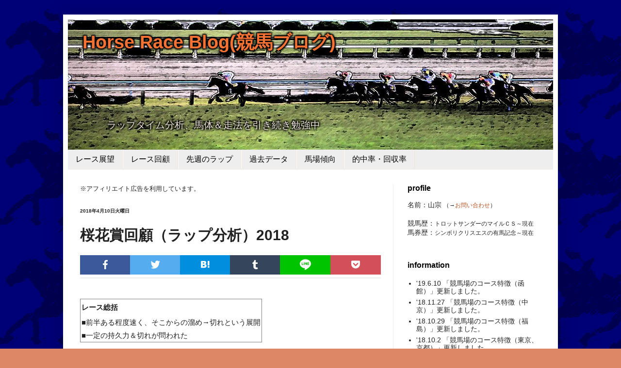

--- FILE ---
content_type: text/html; charset=UTF-8
request_url: https://www.horseraceblog.net/2018/04/2209.html
body_size: 26590
content:
<!DOCTYPE html>
<html class='v2' dir='ltr' lang='ja' xmlns='http://www.w3.org/1999/xhtml' xmlns:b='http://www.google.com/2005/gml/b' xmlns:data='http://www.google.com/2005/gml/data' xmlns:expr='http://www.google.com/2005/gml/expr'>
<head>
<link href='https://www.blogger.com/static/v1/widgets/335934321-css_bundle_v2.css' rel='stylesheet' type='text/css'/>
<!-- Google tag (gtag.js) -->
<script async='async' src='https://www.googletagmanager.com/gtag/js?id=G-RSLMTCWSNR'></script>
<script>
  window.dataLayer = window.dataLayer || [];
  function gtag(){dataLayer.push(arguments);}
  gtag('js', new Date());

  gtag('config', 'G-RSLMTCWSNR');
</script><!-- Google tag (gtag.js) -->
<!-- adsense -->
<script async='async' crossorigin='anonymous' src='https://pagead2.googlesyndication.com/pagead/js/adsbygoogle.js?client=ca-pub-2010796363493720'></script>
<!-- adsense -->
<meta content='width=1100' name='viewport'/>
<meta content='text/html; charset=UTF-8' http-equiv='Content-Type'/>
<meta content='blogger' name='generator'/>
<link href='https://www.horseraceblog.net/favicon.ico' rel='icon' type='image/x-icon'/>
<link href='https://www.horseraceblog.net/2018/04/2209.html' rel='canonical'/>
<link rel="alternate" type="application/atom+xml" title="Horse Race Blog(競馬ブログ) - Atom" href="https://www.horseraceblog.net/feeds/posts/default" />
<link rel="alternate" type="application/rss+xml" title="Horse Race Blog(競馬ブログ) - RSS" href="https://www.horseraceblog.net/feeds/posts/default?alt=rss" />
<link rel="service.post" type="application/atom+xml" title="Horse Race Blog(競馬ブログ) - Atom" href="https://www.blogger.com/feeds/8337400701485948697/posts/default" />

<link rel="alternate" type="application/atom+xml" title="Horse Race Blog(競馬ブログ) - Atom" href="https://www.horseraceblog.net/feeds/9097898054352462139/comments/default" />
<!--Can't find substitution for tag [blog.ieCssRetrofitLinks]-->
<link href='https://blogger.googleusercontent.com/img/b/R29vZ2xl/AVvXsEihP96hdvsSxEZfwMG-fgnJz2mFX8rDR_IL-2HNH-B3R-XFntGDkh1ZReX_0JwuZ-dTA-gj5fILtmlBWWuAegQPIhpH9dCfNxn_Ngr6KWgpep73OdBK5IVhr_wBuXoxauScWMeVTmUtDX0/s320/okasho_18.png' rel='image_src'/>
<meta content='https://www.horseraceblog.net/2018/04/2209.html' property='og:url'/>
<meta content='桜花賞回顧（ラップ分析）2018' property='og:title'/>
<meta content='ラップタイム、馬体＆走法から実力＆適性を判断し、それを基にしてレースの展望＆回顧記事を書いています。' property='og:description'/>
<meta content='https://blogger.googleusercontent.com/img/b/R29vZ2xl/AVvXsEihP96hdvsSxEZfwMG-fgnJz2mFX8rDR_IL-2HNH-B3R-XFntGDkh1ZReX_0JwuZ-dTA-gj5fILtmlBWWuAegQPIhpH9dCfNxn_Ngr6KWgpep73OdBK5IVhr_wBuXoxauScWMeVTmUtDX0/w1200-h630-p-k-no-nu/okasho_18.png' property='og:image'/>
<!-- <title><data:blog.pageTitle/></title> -->
<!--ブログタイトル-->
<title>桜花賞回顧&#65288;ラップ分析&#65289;2018 | Horse Race Blog(競馬ブログ)</title>
<!--記事ページのタイトル-->
<meta content='summary_large_image' name='twitter:card'/>
<meta content='@sanshu_keiba' name='twitter:site'/>
<meta content='桜花賞回顧（ラップ分析）2018 | Horse Race Blog(競馬ブログ)' name='twitter:title'/>
<meta content='' name='twitter:description'/>
<style type='text/css'>@font-face{font-family:'PT Sans Caption';font-style:normal;font-weight:700;font-display:swap;src:url(//fonts.gstatic.com/s/ptsanscaption/v20/0FlJVP6Hrxmt7-fsUFhlFXNIlpcSwSrkQQ-v7XwDg99l.woff2)format('woff2');unicode-range:U+0460-052F,U+1C80-1C8A,U+20B4,U+2DE0-2DFF,U+A640-A69F,U+FE2E-FE2F;}@font-face{font-family:'PT Sans Caption';font-style:normal;font-weight:700;font-display:swap;src:url(//fonts.gstatic.com/s/ptsanscaption/v20/0FlJVP6Hrxmt7-fsUFhlFXNIlpcSwSrkSA-v7XwDg99l.woff2)format('woff2');unicode-range:U+0301,U+0400-045F,U+0490-0491,U+04B0-04B1,U+2116;}@font-face{font-family:'PT Sans Caption';font-style:normal;font-weight:700;font-display:swap;src:url(//fonts.gstatic.com/s/ptsanscaption/v20/0FlJVP6Hrxmt7-fsUFhlFXNIlpcSwSrkQg-v7XwDg99l.woff2)format('woff2');unicode-range:U+0100-02BA,U+02BD-02C5,U+02C7-02CC,U+02CE-02D7,U+02DD-02FF,U+0304,U+0308,U+0329,U+1D00-1DBF,U+1E00-1E9F,U+1EF2-1EFF,U+2020,U+20A0-20AB,U+20AD-20C0,U+2113,U+2C60-2C7F,U+A720-A7FF;}@font-face{font-family:'PT Sans Caption';font-style:normal;font-weight:700;font-display:swap;src:url(//fonts.gstatic.com/s/ptsanscaption/v20/0FlJVP6Hrxmt7-fsUFhlFXNIlpcSwSrkTA-v7XwDgw.woff2)format('woff2');unicode-range:U+0000-00FF,U+0131,U+0152-0153,U+02BB-02BC,U+02C6,U+02DA,U+02DC,U+0304,U+0308,U+0329,U+2000-206F,U+20AC,U+2122,U+2191,U+2193,U+2212,U+2215,U+FEFF,U+FFFD;}</style>
<style id='page-skin-1' type='text/css'><!--
/*
-----------------------------------------------
Blogger Template Style
Name:     Simple
Designer: Blogger
URL:      www.blogger.com
----------------------------------------------- */
/* Variable definitions
====================
<Variable name="keycolor" description="Main Color" type="color" default="#66bbdd"/>
<Group description="Page Text" selector="body">
<Variable name="body.font" description="Font" type="font"
default="normal normal 12px Arial, Tahoma, Helvetica, FreeSans, sans-serif"/>
<Variable name="body.text.color" description="Text Color" type="color" default="#222222"/>
</Group>
<Group description="Backgrounds" selector=".body-fauxcolumns-outer">
<Variable name="body.background.color" description="Outer Background" type="color" default="#66bbdd"/>
<Variable name="content.background.color" description="Main Background" type="color" default="#ffffff"/>
<Variable name="header.background.color" description="Header Background" type="color" default="transparent"/>
</Group>
<Group description="Links" selector=".main-outer">
<Variable name="link.color" description="Link Color" type="color" default="#2288bb"/>
<Variable name="link.visited.color" description="Visited Color" type="color" default="#888888"/>
<Variable name="link.hover.color" description="Hover Color" type="color" default="#33aaff"/>
</Group>
<Group description="Blog Title" selector=".header h1">
<Variable name="header.font" description="Font" type="font"
default="normal normal 60px Arial, Tahoma, Helvetica, FreeSans, sans-serif"/>
<Variable name="header.text.color" description="Title Color" type="color" default="#3399bb" />
</Group>
<Group description="Blog Description" selector=".header .description">
<Variable name="description.text.color" description="Description Color" type="color"
default="#777777" />
</Group>
<Group description="Tabs Text" selector=".tabs-inner .widget li a">
<Variable name="tabs.font" description="Font" type="font"
default="normal normal 14px Arial, Tahoma, Helvetica, FreeSans, sans-serif"/>
<Variable name="tabs.text.color" description="Text Color" type="color" default="#999999"/>
<Variable name="tabs.selected.text.color" description="Selected Color" type="color" default="#000000"/>
</Group>
<Group description="Tabs Background" selector=".tabs-outer .PageList">
<Variable name="tabs.background.color" description="Background Color" type="color" default="#f5f5f5"/>
<Variable name="tabs.selected.background.color" description="Selected Color" type="color" default="#eeeeee"/>
</Group>
<Group description="Post Title" selector="h3.post-title, .comments h4">
<Variable name="post.title.font" description="Font" type="font"
default="normal normal 22px Arial, Tahoma, Helvetica, FreeSans, sans-serif"/>
</Group>
<Group description="Date Header" selector=".date-header">
<Variable name="date.header.color" description="Text Color" type="color"
default="#222222"/>
<Variable name="date.header.background.color" description="Background Color" type="color"
default="transparent"/>
<Variable name="date.header.font" description="Text Font" type="font"
default="normal bold 11px Arial, Tahoma, Helvetica, FreeSans, sans-serif"/>
<Variable name="date.header.padding" description="Date Header Padding" type="string" default="inherit"/>
<Variable name="date.header.letterspacing" description="Date Header Letter Spacing" type="string" default="inherit"/>
<Variable name="date.header.margin" description="Date Header Margin" type="string" default="inherit"/>
</Group>
<Group description="Post Footer" selector=".post-footer">
<Variable name="post.footer.text.color" description="Text Color" type="color" default="#666666"/>
<Variable name="post.footer.background.color" description="Background Color" type="color"
default="#f9f9f9"/>
<Variable name="post.footer.border.color" description="Shadow Color" type="color" default="#eeeeee"/>
</Group>
<Group description="Gadgets" selector="h2">
<Variable name="widget.title.font" description="Title Font" type="font"
default="normal bold 11px Arial, Tahoma, Helvetica, FreeSans, sans-serif"/>
<Variable name="widget.title.text.color" description="Title Color" type="color" default="#000000"/>
<Variable name="widget.alternate.text.color" description="Alternate Color" type="color" default="#999999"/>
</Group>
<Group description="Images" selector=".main-inner">
<Variable name="image.background.color" description="Background Color" type="color" default="#ffffff"/>
<Variable name="image.border.color" description="Border Color" type="color" default="#eeeeee"/>
<Variable name="image.text.color" description="Caption Text Color" type="color" default="#222222"/>
</Group>
<Group description="Accents" selector=".content-inner">
<Variable name="body.rule.color" description="Separator Line Color" type="color" default="#eeeeee"/>
<Variable name="tabs.border.color" description="Tabs Border Color" type="color" default="#eeeeee"/>
</Group>
<Variable name="body.background" description="Body Background" type="background"
color="#dd8766" default="$(color) none repeat scroll top left"/>
<Variable name="body.background.override" description="Body Background Override" type="string" default=""/>
<Variable name="body.background.gradient.cap" description="Body Gradient Cap" type="url"
default="url(https://resources.blogblog.com/blogblog/data/1kt/simple/gradients_light.png)"/>
<Variable name="body.background.gradient.tile" description="Body Gradient Tile" type="url"
default="url(https://resources.blogblog.com/blogblog/data/1kt/simple/body_gradient_tile_light.png)"/>
<Variable name="content.background.color.selector" description="Content Background Color Selector" type="string" default=".content-inner"/>
<Variable name="content.padding" description="Content Padding" type="length" default="10px" min="0" max="100px"/>
<Variable name="content.padding.horizontal" description="Content Horizontal Padding" type="length" default="10px" min="0" max="100px"/>
<Variable name="content.shadow.spread" description="Content Shadow Spread" type="length" default="40px" min="0" max="100px"/>
<Variable name="content.shadow.spread.webkit" description="Content Shadow Spread (WebKit)" type="length" default="5px" min="0" max="100px"/>
<Variable name="content.shadow.spread.ie" description="Content Shadow Spread (IE)" type="length" default="10px" min="0" max="100px"/>
<Variable name="main.border.width" description="Main Border Width" type="length" default="0" min="0" max="10px"/>
<Variable name="header.background.gradient" description="Header Gradient" type="url" default="none"/>
<Variable name="header.shadow.offset.left" description="Header Shadow Offset Left" type="length" default="-1px" min="-50px" max="50px"/>
<Variable name="header.shadow.offset.top" description="Header Shadow Offset Top" type="length" default="-1px" min="-50px" max="50px"/>
<Variable name="header.shadow.spread" description="Header Shadow Spread" type="length" default="1px" min="0" max="100px"/>
<Variable name="header.padding" description="Header Padding" type="length" default="30px" min="0" max="100px"/>
<Variable name="header.border.size" description="Header Border Size" type="length" default="1px" min="0" max="10px"/>
<Variable name="header.bottom.border.size" description="Header Bottom Border Size" type="length" default="0" min="0" max="10px"/>
<Variable name="header.border.horizontalsize" description="Header Horizontal Border Size" type="length" default="0" min="0" max="10px"/>
<Variable name="description.text.size" description="Description Text Size" type="string" default="140%"/>
<Variable name="tabs.margin.top" description="Tabs Margin Top" type="length" default="0" min="0" max="100px"/>
<Variable name="tabs.margin.side" description="Tabs Side Margin" type="length" default="30px" min="0" max="100px"/>
<Variable name="tabs.background.gradient" description="Tabs Background Gradient" type="url"
default="url(https://resources.blogblog.com/blogblog/data/1kt/simple/gradients_light.png)"/>
<Variable name="tabs.border.width" description="Tabs Border Width" type="length" default="1px" min="0" max="10px"/>
<Variable name="tabs.bevel.border.width" description="Tabs Bevel Border Width" type="length" default="1px" min="0" max="10px"/>
<Variable name="post.margin.bottom" description="Post Bottom Margin" type="length" default="25px" min="0" max="100px"/>
<Variable name="image.border.small.size" description="Image Border Small Size" type="length" default="2px" min="0" max="10px"/>
<Variable name="image.border.large.size" description="Image Border Large Size" type="length" default="5px" min="0" max="10px"/>
<Variable name="page.width.selector" description="Page Width Selector" type="string" default=".region-inner"/>
<Variable name="page.width" description="Page Width" type="string" default="auto"/>
<Variable name="main.section.margin" description="Main Section Margin" type="length" default="15px" min="0" max="100px"/>
<Variable name="main.padding" description="Main Padding" type="length" default="15px" min="0" max="100px"/>
<Variable name="main.padding.top" description="Main Padding Top" type="length" default="30px" min="0" max="100px"/>
<Variable name="main.padding.bottom" description="Main Padding Bottom" type="length" default="30px" min="0" max="100px"/>
<Variable name="paging.background"
color="#ffffff"
description="Background of blog paging area" type="background"
default="transparent none no-repeat scroll top center"/>
<Variable name="footer.bevel" description="Bevel border length of footer" type="length" default="0" min="0" max="10px"/>
<Variable name="mobile.background.overlay" description="Mobile Background Overlay" type="string"
default="transparent none repeat scroll top left"/>
<Variable name="mobile.background.size" description="Mobile Background Size" type="string" default="auto"/>
<Variable name="mobile.button.color" description="Mobile Button Color" type="color" default="#ffffff" />
<Variable name="startSide" description="Side where text starts in blog language" type="automatic" default="left"/>
<Variable name="endSide" description="Side where text ends in blog language" type="automatic" default="right"/>
*/
/* Content
----------------------------------------------- */
body {
font: normal normal 14px Verdana, Geneva, sans-serif;
color: #222222;
background: #dd8766 url(//3.bp.blogspot.com/-T4tZnvikGGg/Wv09Df4iqYI/AAAAAAAAABs/uuKmO_wAYgEBwmRzZq9kintTq3p9DzNEACK4BGAYYCw/s1600/%25E9%25A6%25AC%25E8%2583%258C%25E6%2599%25AF.gif) repeat fixed top left;
padding: 0 40px 40px 40px;
}
html body .region-inner {
min-width: 0;
max-width: 100%;
width: auto;
}
h2 {
font-size: 22px;
}
a:link {
text-decoration:none;
color: #bb5321;
}
a:visited {
text-decoration:none;
color: #888888;
}
a:hover {
text-decoration:underline;
color: #ff8632;
}
.body-fauxcolumn-outer .fauxcolumn-inner {
background: transparent none repeat scroll top left;
_background-image: none;
}
.body-fauxcolumn-outer .cap-top {
position: absolute;
z-index: 1;
height: 400px;
width: 100%;
}
.body-fauxcolumn-outer .cap-top .cap-left {
width: 100%;
background: transparent none repeat-x scroll top left;
_background-image: none;
}
.content-outer {
-moz-box-shadow: 0 0 40px rgba(0, 0, 0, .15);
-webkit-box-shadow: 0 0 5px rgba(0, 0, 0, .15);
-goog-ms-box-shadow: 0 0 10px #333333;
box-shadow: 0 0 40px rgba(0, 0, 0, .15);
margin-bottom: 1px;
}
.content-inner {
padding: 10px 10px;
}
.content-inner {
background-color: #ffffff;
}
/* Header
----------------------------------------------- */
.header-outer {
background: rgba(0, 0, 0, 0) url(https://resources.blogblog.com/blogblog/data/1kt/simple/gradients_light.png) repeat-x scroll 0 -400px;
_background-image: none;
}
.Header h1 {
font: normal bold 38px PT Sans Caption;
color: #f47334;
text-shadow: 1px 2px 3px rgba(0, 0, 0, .2);
}
.Header h1 a {
color: #f47334;
}
.Header .description {
font-size: 140%;
color: #eee5dd;
padding: 90px 0px 0px 50px;
}
.header-inner .Header .titlewrapper {
padding: 22px 30px;
}
.header-inner .Header .descriptionwrapper {
padding: 0 30px;
}
/* Tabs
----------------------------------------------- */
.tabs-inner .section:first-child {
border-top: 0 solid #eee5dd;
}
.tabs-inner .section:first-child ul {
margin-top: -0;
border-top: 0 solid #eee5dd;
border-left: 0 solid #eee5dd;
border-right: 0 solid #eee5dd;
}
.tabs-inner .widget ul {
background: #eeeeee none repeat-x scroll 0 -800px;
_background-image: none;
border-bottom: 1px solid #eee5dd;
margin-top: 0;
margin-left: -30px;
margin-right: -30px;
}
.tabs-inner .widget li a {
display: inline-block;
padding: .6em 1em;
font: normal normal 16px Georgia, Utopia, 'Palatino Linotype', Palatino, serif;
color: #000000;
border-left: 1px solid #ffffff;
border-right: 1px solid #eee5dd;
}
.tabs-inner .widget li:first-child a {
border-left: none;
}
.tabs-inner .widget li.selected a, .tabs-inner .widget li a:hover {
color: #000000;
background-color: #f5f5f5;
text-decoration: none;
}
/* Columns
----------------------------------------------- */
.main-outer {
border-top: 0 solid #eeeeee;
}
.fauxcolumn-left-outer .fauxcolumn-inner {
border-right: 1px solid #eeeeee;
}
.fauxcolumn-right-outer .fauxcolumn-inner {
border-left: 1px solid #eeeeee;
}
/* Headings
----------------------------------------------- */
div.widget > h2,
div.widget h2.title {
margin: 0 0 1em 0;
font: normal bold 16px Georgia, Utopia, 'Palatino Linotype', Palatino, serif;
color: #000000;
}
/* Widgets
----------------------------------------------- */
.widget .zippy {
color: #999999;
text-shadow: 2px 2px 1px rgba(0, 0, 0, .1);
}
.widget .popular-posts ul {
list-style: none;
}
/* Posts
----------------------------------------------- */
h2.date-header {
font: normal bold 10px Arial, Tahoma, Helvetica, FreeSans, sans-serif;
}
.date-header span {
background-color: rgba(0, 0, 0, 0);
color: #222222;
padding: inherit;
letter-spacing: inherit;
margin: inherit;
}
.main-inner {
padding-top: 30px;
padding-bottom: 30px;
}
.main-inner .column-center-inner {
padding: 0 15px;
}
.main-inner .column-center-inner .section {
//  margin: 0 15px;
margin: 0px 10px;
}
.post {
margin: 0 0 25px 0;
}
h3.post-title, .comments h4 {
font: normal bold 30px Verdana, Geneva, sans-serif;
margin: .75em 0 0;
}
.post-body {
font-size: 110%;
line-height: 1.5;
position: relative;
}
.post-body h3,
.post-body h4 {
border-left: 4px solid #37474F;
padding-left: 5px;
line-height: 1.6;
font-weight: bold;
margin-top: 10px;
margin-bottom: 25px;
}
.post-body b,
.post-body strong {
line-height: 2.0;
}
.post-body img, .post-body .tr-caption-container, .Profile img, .Image img,
.BlogList .item-thumbnail img {
padding: 2px;
background: #ffffff;
border: 1px solid #eeeeee;
-moz-box-shadow: 1px 1px 5px rgba(0, 0, 0, .1);
-webkit-box-shadow: 1px 1px 5px rgba(0, 0, 0, .1);
box-shadow: 1px 1px 5px rgba(0, 0, 0, .1);
}
.post-body img, .post-body .tr-caption-container {
padding: 5px;
}
.post-body .tr-caption-container {
color: #222222;
}
.post-body .tr-caption-container img {
padding: 0;
background: transparent;
border: none;
-moz-box-shadow: 0 0 0 rgba(0, 0, 0, .1);
-webkit-box-shadow: 0 0 0 rgba(0, 0, 0, .1);
box-shadow: 0 0 0 rgba(0, 0, 0, .1);
}
.post-header {
margin: 0 0 1.5em;
line-height: 1.6;
font-size: 90%;
}
.post-footer {
margin: 20px -2px 0;
padding: 5px 10px;
color: #666666;
background-color: #f9f9f9;
border-bottom: 1px solid #eeeeee;
line-height: 1.6;
font-size: 90%;
}
#comments .comment-author {
padding-top: 1.5em;
border-top: 1px solid #eeeeee;
background-position: 0 1.5em;
}
#comments .comment-author:first-child {
padding-top: 0;
border-top: none;
}
.avatar-image-container {
margin: .2em 0 0;
}
#comments .avatar-image-container img {
border: 1px solid #eeeeee;
}
/* Comments
----------------------------------------------- */
.comments .comments-content .icon.blog-author {
background-repeat: no-repeat;
background-image: url([data-uri]);
}
.comments .comments-content .loadmore a {
border-top: 1px solid #999999;
border-bottom: 1px solid #999999;
}
.comments .comment-thread.inline-thread {
background-color: #f9f9f9;
}
.comments .continue {
border-top: 2px solid #999999;
}
/* Accents
---------------------------------------------- */
.section-columns td.columns-cell {
border-left: 1px solid #eeeeee;
}
.blog-pager {
background: transparent none no-repeat scroll top center;
}
.blog-pager-older-link, .home-link,
.blog-pager-newer-link {
background-color: #ffffff;
padding: 5px;
}
.footer-outer {
border-top: 0 dashed #bbbbbb;
}
/* Mobile
----------------------------------------------- */
body.mobile  {
background-size: auto;
}
.mobile .body-fauxcolumn-outer {
background: transparent none repeat scroll top left;
}
.mobile .body-fauxcolumn-outer .cap-top {
background-size: 100% auto;
}
.mobile .content-outer {
-webkit-box-shadow: 0 0 3px rgba(0, 0, 0, .15);
box-shadow: 0 0 3px rgba(0, 0, 0, .15);
}
.mobile .tabs-inner .widget ul {
margin-left: 0;
margin-right: 0;
}
.mobile .post {
margin: 0;
}
.mobile .main-inner .column-center-inner .section {
margin: 0;
}
.mobile .date-header span {
padding: 0.1em 10px;
margin: 0 -10px;
}
.mobile h3.post-title {
margin: 0;
}
.mobile .post-body h3,
.mobile .post-body h4 {
border-left: 4px solid #37474F;
padding-left: 5px;
line-height: 1.6;
font-weight: bold;
}
.mobile .post-body b,
.mobile .post-body strong {
line-height: 1.8;
}
.mobile .blog-pager {
background: transparent none no-repeat scroll top center;
}
.mobile .footer-outer {
border-top: none;
}
.mobile .main-inner, .mobile .footer-inner {
background-color: #ffffff;
}
.mobile-index-contents {
color: #222222;
}
.mobile-link-button {
background-color: #bb5321;
}
.mobile-link-button a:link, .mobile-link-button a:visited {
color: #ffffff;
}
.mobile .tabs-inner .section:first-child {
border-top: none;
}
.mobile .tabs-inner .PageList .widget-content {
background-color: #f5f5f5;
color: #000000;
border-top: 1px solid #eee5dd;
border-bottom: 1px solid #eee5dd;
}
.mobile .tabs-inner .PageList .widget-content .pagelist-arrow {
border-left: 1px solid #eee5dd;
}
.header h1{
text-shadow:
2px 2px 3px #000,
2px -2px 3px #000,
-2px -2px 3px #000,
-2px 2px 3px #000;
}
.header p{
text-shadow:
2px 2px 3px #000,
2px -2px 3px #000,
-2px -2px 3px #000,
-2px 2px 3px #000;
}
/* フォントをメイリオに変更
----------------------------------------------- */
* { font-family: meiryo,メイリオ,"ヒラギノ角ゴ Pro W3","ＭＳ Ｐゴシック",sans-serif !important; }
h2 { font-family: meiryo,メイリオ,"ヒラギノ角ゴ Pro W3","ＭＳ Ｐゴシック",sans-serif !important; }/*&#12288;ラベルとアーカイブページの要約表示用CSS
----------------------------------------*/
/*&#12288;画像の余白を消す&#12288;*/
.post-body img{
padding:0;
}
/*&#12288;要約カード&#12288;*/
.top-thumb {
padding: 20px 10px 5px 10px;
margin: 0px 10px 0px 10px;
background: #f9f9f9;
border-left: solid 5px #5d627b;
box-shadow: 0 2px 3px rgba(0, 0, 0, 0.22);
}
/*&#12288;サムネイルの設定&#12288;*/
.top-thumb img {
float: left;&#12288;/* 左寄せ */
margin-right: 20px;&#12288;/* サムネイルと要約の間隔 */
width: 180px;&#12288;/* サムネイルの横幅 */
height: 120px;&#12288;/* サムネイルの高さ */
object-fit: cover;&#12288;/* サムネイルをリサイズ */
transition: 0.4s;
}
/*&#12288;ホバー時にサムネイルを拡大する&#12288;*/
.top-thumb img:hover {
-webkit-transform: scale(1.1);
-moz-transform: scale(1.1);
-ms-transform: scale(1.1);
-o-transform: scale(1.1);
transform: scale(1.1);
}
/*&#12288;要約部分の設定&#12288;*/
.post-snippet{
padding: 0 15px 0px 0;&#12288;/* 要約の上&#12539;右&#12539;下&#12539;左の余白 */
}
/*&#12288;追加した&#12300;続きを読む&#12301;の設定&#12288;*/
.more-link{
font-size:18px;&#12288;/* 文字サイズ */
margin-right: 20px;&#12288;/* 右の余白 */
text-align: right;
}
/*&#12288;既存の&#12300;続きを読む&#12301;を消す&#12288;*/
.jump-link{
display: none;&#12288;/* 表示させない */
}
/*&#12288;トップページサムネイルの設定&#12288;*/
.top-thumb-top {
padding: 20px 10px 20px 10px;
margin: 2em 1em 3em 1em;
background: #f9f9f9;
border-left: solid 5px #5d627b;
box-shadow: 0 2px 3px rgba(0, 0, 0, 0.22);
}
.top-thumb-top p{
display: table-cell;
vertical-align: middle;
text-align: center;
padding: 0px 10px 0px 0px;
}
.top-thumb-top img {
margin-left: 10px;
width: 280px;&#12288;/* サムネイルの横幅 */
object-fit: cover;&#12288;/* サムネイルをリサイズ */
transition: 0.4s;
}
/*&#12288;トップページホバー時にサムネイルを拡大する&#12288;*/
.top-thumb-top img:hover {
-webkit-transform: scale(1.1);
-moz-transform: scale(1.1);
-ms-transform: scale(1.1);
-o-transform: scale(1.1);
transform: scale(1.1);
}
/*&#12288;トップページ&#12300;続きを読む&#12301;の設定&#12288;*/
.more-link-top{
font-size:18px;&#12288;/* 文字サイズ */
}
/*&#12288;トップページ要約部分の設定&#12288;*/
.post-snippet-top {
position: relative;
margin: 2em 1em;
padding: 0.5em 1em;
border: solid 3px #eee;
border-radius: 8px;
}
.post-snippet-top .box-title {
position: absolute;
display: inline-block;
top: -13px;
left: 10px;
padding: 0 9px;
line-height: 1;
font-size: 19px;
background: #FFF;
color: #999999;
}
/*&#12288;モバイルアーカイブページの要約表示用CSS
----------------------------------------*/
/*&#12288;サムネイルの設定&#12288;*/
.top-thumb-mobile img {
float: left;&#12288;/* 左寄せ */
margin-right: 10px;&#12288;/* サムネイルと要約の間隔 */
margin-bottom: 5px;
width: 90px;&#12288;/* サムネイルの横幅 */
height: 60px;&#12288;/* サムネイルの高さ */
object-fit: cover;&#12288;/* サムネイルをリサイズ */
}
/*&#12288;要約部分の設定&#12288;*/
.post-snippet-mobile{
padding: 0 15px 0 0;&#12288;/* 要約の上&#12539;右&#12539;下&#12539;左の余白 */
}
/*&#12288;追加した&#12300;続きを読む&#12301;の設定&#12288;*/
.more-link-mobile{
font-size:18px;&#12288;/* 文字サイズ */
float: right;&#12288;/* 右寄せ */
margin-right: 20px;&#12288;/* 右の余白 */
}
/*&#12288;回顧まとめ&#12288;*/
.matome {
position: relative;
margin: 2em 0em 3em 0;
padding: 0.6em 0em 0.3em 0em;
border: solid 3px #999999;
border-radius: 8px;
display: inline-block;
}
.matome .box-title {
position: absolute;
display: inline-block;
top: -13px;
left: 10px;
padding: 0 9px;
line-height: 1;
font-size: 19px;
font-weight: bold;
background: #FFF;
color: #777777;
}
.matome .box-title-small {
position: absolute;
display: inline-block;
top: -9px;
left: 10px;
padding: 0 9px;
line-height: 1;
font-size: 13px;
font-weight: bold;
background: #FFF;
color: #777777;
}
.matome li{
line-height: 1.6;
}
.matome p{
padding: 0.1em 0.5em 0.1em 0.8em;
}
/*&#12288;連絡フォーム&#12288;*/
.contact-form-name, .contact-form-email {
max-width: 300px;
width: 100%;
margin-top: 3px;
margin-bottom: 10px;
}
.contact-form-email-message {
max-width: 350px;
width: 100%;
}
.contact-form-button {
font-family:"游ゴシック","Yu Gothic","meiryo","メイリオ",Helvetica,sans-serif;
font-size: 14px;
font-weight: normal;
}
/*&#12288;ラップまとめ&#12288;*/
.lap-matome {
position: relative;
margin: 2em 0em 3em 0;
padding: 0.6em 1em 0.3em 1em;
line-height: 1.6;
min-width: 16em;
border: solid 3px #999999;
border-radius: 8px;
display: inline-block;
}
.lap-matome .box-title {
position: absolute;
display: inline-block;
top: -13px;
left: 10px;
padding: 0 9px;
line-height: 1;
font-size: 19px;
font-weight: bold;
background: #FFF;
color: #777777;
}
/*&#12288;ラップまとめChart&#12288;*/
.chart_container {
margin: 0px 5px 20px 0px;
}
@media screen and (min-width: 768px) {
.chart_container {
width: 400px;
}
}
/*&#12288;コース特徴table&#12288;*/
table.course {
border-collapse: collapse;
}
table.course th {
padding: 10px;
white-space: nowrap;
}
table.course td {
padding: 20px;
}
table.course th {
background-color: #eee;
}
@media screen and (max-width: 480px) {
table.course td,
table.course th {
display:block;
}
}
.point {
position: relative;
margin: 1.5em 0em 1em 0em;
padding: 0.6em 0.5em 0.3em 0.5em;
border: solid 2.5px #aaaaaa;
border-radius: 8px;
line-height: 1.8;
display: block;
}
.point .box-title {
position: absolute;
display: inline-block;
top: -12px;
left: 10px;
padding: 0 9px;
line-height: 1;
font-size: 19px;
font-weight: bold;
background: #FFF;
color: #888888;
}

--></style>
<style id='template-skin-1' type='text/css'><!--
body {
min-width: 1020px;
}
.content-outer, .content-fauxcolumn-outer, .region-inner {
min-width: 1020px;
max-width: 1020px;
_width: 1020px;
}
.main-inner .columns {
padding-left: 0px;
padding-right: 330px;
}
.main-inner .fauxcolumn-center-outer {
left: 0px;
right: 330px;
/* IE6 does not respect left and right together */
_width: expression(this.parentNode.offsetWidth -
parseInt("0px") -
parseInt("330px") + 'px');
}
.main-inner .fauxcolumn-left-outer {
width: 0px;
}
.main-inner .fauxcolumn-right-outer {
width: 330px;
}
.main-inner .column-left-outer {
width: 0px;
right: 100%;
margin-left: -0px;
}
.main-inner .column-right-outer {
width: 330px;
margin-right: -330px;
}
#layout {
min-width: 0;
}
#layout .content-outer {
min-width: 0;
width: 800px;
}
#layout .region-inner {
min-width: 0;
width: auto;
}
body#layout div.add_widget {
padding: 8px;
}
body#layout div.add_widget a {
margin-left: 32px;
}
--></style>
<style>
    body {background-image:url(\/\/3.bp.blogspot.com\/-T4tZnvikGGg\/Wv09Df4iqYI\/AAAAAAAAABs\/uuKmO_wAYgEBwmRzZq9kintTq3p9DzNEACK4BGAYYCw\/s1600\/%25E9%25A6%25AC%25E8%2583%258C%25E6%2599%25AF.gif);}
    
@media (max-width: 200px) { body {background-image:url(\/\/3.bp.blogspot.com\/-T4tZnvikGGg\/Wv09Df4iqYI\/AAAAAAAAABs\/uuKmO_wAYgEBwmRzZq9kintTq3p9DzNEACK4BGAYYCw\/w200\/%25E9%25A6%25AC%25E8%2583%258C%25E6%2599%25AF.gif);}}
@media (max-width: 400px) and (min-width: 201px) { body {background-image:url(\/\/3.bp.blogspot.com\/-T4tZnvikGGg\/Wv09Df4iqYI\/AAAAAAAAABs\/uuKmO_wAYgEBwmRzZq9kintTq3p9DzNEACK4BGAYYCw\/w400\/%25E9%25A6%25AC%25E8%2583%258C%25E6%2599%25AF.gif);}}
@media (max-width: 800px) and (min-width: 401px) { body {background-image:url(\/\/3.bp.blogspot.com\/-T4tZnvikGGg\/Wv09Df4iqYI\/AAAAAAAAABs\/uuKmO_wAYgEBwmRzZq9kintTq3p9DzNEACK4BGAYYCw\/w800\/%25E9%25A6%25AC%25E8%2583%258C%25E6%2599%25AF.gif);}}
@media (max-width: 1200px) and (min-width: 801px) { body {background-image:url(\/\/3.bp.blogspot.com\/-T4tZnvikGGg\/Wv09Df4iqYI\/AAAAAAAAABs\/uuKmO_wAYgEBwmRzZq9kintTq3p9DzNEACK4BGAYYCw\/w1200\/%25E9%25A6%25AC%25E8%2583%258C%25E6%2599%25AF.gif);}}
/* Last tag covers anything over one higher than the previous max-size cap. */
@media (min-width: 1201px) { body {background-image:url(\/\/3.bp.blogspot.com\/-T4tZnvikGGg\/Wv09Df4iqYI\/AAAAAAAAABs\/uuKmO_wAYgEBwmRzZq9kintTq3p9DzNEACK4BGAYYCw\/w1600\/%25E9%25A6%25AC%25E8%2583%258C%25E6%2599%25AF.gif);}}
  </style>
<script type='text/javascript'>
        (function(i,s,o,g,r,a,m){i['GoogleAnalyticsObject']=r;i[r]=i[r]||function(){
        (i[r].q=i[r].q||[]).push(arguments)},i[r].l=1*new Date();a=s.createElement(o),
        m=s.getElementsByTagName(o)[0];a.async=1;a.src=g;m.parentNode.insertBefore(a,m)
        })(window,document,'script','https://www.google-analytics.com/analytics.js','ga');
        ga('create', 'UA-93995800-2', 'auto', 'blogger');
        ga('blogger.send', 'pageview');
      </script>
<script async='async' nonce='P8dNnlZaePWPLocReOwwyw' src='https://fundingchoicesmessages.google.com/i/pub-2010796363493720?ers=1'></script>
<script nonce='P8dNnlZaePWPLocReOwwyw'>(function() {function signalGooglefcPresent() {if (!window.frames['googlefcPresent']) {if (document.body) {const iframe = document.createElement('iframe'); iframe.style = 'width: 0; height: 0; border: none; z-index: -1000; left: -1000px; top: -1000px;'; iframe.style.display = 'none'; iframe.name = 'googlefcPresent'; document.body.appendChild(iframe);} else {setTimeout(signalGooglefcPresent, 0);}}}signalGooglefcPresent();})();</script>
<link href='https://www.blogger.com/dyn-css/authorization.css?targetBlogID=8337400701485948697&amp;zx=4086be01-87dc-47cb-be93-c357c4241ce0' media='none' onload='if(media!=&#39;all&#39;)media=&#39;all&#39;' rel='stylesheet'/><noscript><link href='https://www.blogger.com/dyn-css/authorization.css?targetBlogID=8337400701485948697&amp;zx=4086be01-87dc-47cb-be93-c357c4241ce0' rel='stylesheet'/></noscript>
<meta name='google-adsense-platform-account' content='ca-host-pub-1556223355139109'/>
<meta name='google-adsense-platform-domain' content='blogspot.com'/>

<!-- data-ad-client=ca-pub-2010796363493720 -->

</head>
<body class='loading'>
<div class='navbar no-items section' id='navbar' name='Navbar'>
</div>
<div class='body-fauxcolumns'>
<div class='fauxcolumn-outer body-fauxcolumn-outer'>
<div class='cap-top'>
<div class='cap-left'></div>
<div class='cap-right'></div>
</div>
<div class='fauxborder-left'>
<div class='fauxborder-right'></div>
<div class='fauxcolumn-inner'>
</div>
</div>
<div class='cap-bottom'>
<div class='cap-left'></div>
<div class='cap-right'></div>
</div>
</div>
</div>
<div class='content'>
<div class='content-fauxcolumns'>
<div class='fauxcolumn-outer content-fauxcolumn-outer'>
<div class='cap-top'>
<div class='cap-left'></div>
<div class='cap-right'></div>
</div>
<div class='fauxborder-left'>
<div class='fauxborder-right'></div>
<div class='fauxcolumn-inner'>
</div>
</div>
<div class='cap-bottom'>
<div class='cap-left'></div>
<div class='cap-right'></div>
</div>
</div>
</div>
<div class='content-outer'>
<div class='content-cap-top cap-top'>
<div class='cap-left'></div>
<div class='cap-right'></div>
</div>
<div class='fauxborder-left content-fauxborder-left'>
<div class='fauxborder-right content-fauxborder-right'></div>
<div class='content-inner'>
<header>
<div class='header-outer'>
<div class='header-cap-top cap-top'>
<div class='cap-left'></div>
<div class='cap-right'></div>
</div>
<div class='fauxborder-left header-fauxborder-left'>
<div class='fauxborder-right header-fauxborder-right'></div>
<div class='region-inner header-inner'>
<div class='header section' id='header' name='ヘッダー'><div class='widget Header' data-version='1' id='Header1'>
<div id='header-inner' style='background-image: url("https://blogger.googleusercontent.com/img/b/R29vZ2xl/AVvXsEgk5-5Zj4mcgcezpUDZYNSPMosWYJdrBI1yML789iwSf7pbZYnUR0qqCUamtMqXEZV0PKYKvJmALSqId7TMPAsnMFByQy5QAWFrQl7CMs8sgOW-UgHtInc4kwvH6ghY7URF6kWAWJVJn4U/s1600/2005%25E8%258F%258A%25E8%258A%25B1%25E8%25B3%259E%25E6%258B%25A1%25E5%25A4%25A71000%25E3%2582%25A4%25E3%2583%25B3%25E3%2582%25AF+-+%25E3%2582%25B3%25E3%2583%2594%25E3%2583%25BC.jpg"); background-position: left; width: 1000px; min-height: 269px; _height: 269px; background-repeat: no-repeat; '>
<div class='titlewrapper' style='background: transparent'>
<h1 class='title' style='background: transparent; border-width: 0px'>
<a href='https://www.horseraceblog.net/'>
Horse Race Blog(競馬ブログ)
</a>
</h1>
</div>
<div class='descriptionwrapper'>
<p class='description'><span>ラップタイム分析&#12289;馬体&#65286;走法を引き続き勉強中
</span></p>
</div>
</div>
</div></div>
</div>
</div>
<div class='header-cap-bottom cap-bottom'>
<div class='cap-left'></div>
<div class='cap-right'></div>
</div>
</div>
</header>
<div class='tabs-outer'>
<div class='tabs-cap-top cap-top'>
<div class='cap-left'></div>
<div class='cap-right'></div>
</div>
<div class='fauxborder-left tabs-fauxborder-left'>
<div class='fauxborder-right tabs-fauxborder-right'></div>
<div class='region-inner tabs-inner'>
<div class='tabs section' id='crosscol' name='Cross-Column'><div class='widget PageList' data-version='1' id='PageList1'>
<h2>メニュー</h2>
<div class='widget-content'>
<ul>
<li>
<a href='https://www.horseraceblog.net/search/label/%E3%83%AC%E3%83%BC%E3%82%B9%E5%B1%95%E6%9C%9B'>レース展望</a>
</li>
<li>
<a href='https://www.horseraceblog.net/search/label/%E3%83%AC%E3%83%BC%E3%82%B9%E5%9B%9E%E9%A1%A7'>レース回顧</a>
</li>
<li>
<a href='https://www.horseraceblog.net/search/label/%E5%85%88%E9%80%B1%E3%81%AE%E3%83%A9%E3%83%83%E3%83%97'>先週のラップ</a>
</li>
<li>
<a href='https://www.horseraceblog.net/search/label/%E9%81%8E%E5%8E%BB%E3%83%87%E3%83%BC%E3%82%BF'>過去データ</a>
</li>
<li>
<a href='https://www.horseraceblog.net/search/label/%E9%A6%AC%E5%A0%B4%E5%82%BE%E5%90%91'>馬場傾向</a>
</li>
<li>
<a href='https://www.horseraceblog.net/search/label/%E7%9A%84%E4%B8%AD%E7%8E%87%E3%83%BB%E5%9B%9E%E5%8F%8E%E7%8E%87'>的中率&#12539;回収率</a>
</li>
</ul>
<div class='clear'></div>
</div>
</div></div>
<div class='tabs no-items section' id='crosscol-overflow' name='Cross-Column 2'></div>
</div>
</div>
<div class='tabs-cap-bottom cap-bottom'>
<div class='cap-left'></div>
<div class='cap-right'></div>
</div>
</div>
<div class='main-outer'>
<div class='main-cap-top cap-top'>
<div class='cap-left'></div>
<div class='cap-right'></div>
</div>
<div class='fauxborder-left main-fauxborder-left'>
<div class='fauxborder-right main-fauxborder-right'></div>
<div class='region-inner main-inner'>
<div class='columns fauxcolumns'>
<div class='fauxcolumn-outer fauxcolumn-center-outer'>
<div class='cap-top'>
<div class='cap-left'></div>
<div class='cap-right'></div>
</div>
<div class='fauxborder-left'>
<div class='fauxborder-right'></div>
<div class='fauxcolumn-inner'>
</div>
</div>
<div class='cap-bottom'>
<div class='cap-left'></div>
<div class='cap-right'></div>
</div>
</div>
<div class='fauxcolumn-outer fauxcolumn-left-outer'>
<div class='cap-top'>
<div class='cap-left'></div>
<div class='cap-right'></div>
</div>
<div class='fauxborder-left'>
<div class='fauxborder-right'></div>
<div class='fauxcolumn-inner'>
</div>
</div>
<div class='cap-bottom'>
<div class='cap-left'></div>
<div class='cap-right'></div>
</div>
</div>
<div class='fauxcolumn-outer fauxcolumn-right-outer'>
<div class='cap-top'>
<div class='cap-left'></div>
<div class='cap-right'></div>
</div>
<div class='fauxborder-left'>
<div class='fauxborder-right'></div>
<div class='fauxcolumn-inner'>
</div>
</div>
<div class='cap-bottom'>
<div class='cap-left'></div>
<div class='cap-right'></div>
</div>
</div>
<!-- corrects IE6 width calculation -->
<div class='columns-inner'>
<div class='column-center-outer'>
<div class='column-center-inner'>
<div class='main section' id='main' name='メイン'><div class='widget HTML' data-version='1' id='HTML1'>
<div class='widget-content'>
<span style="font-size:90%;">&#8251;アフィリエイト広告を利用しています&#12290;</span><br />
</div>
<div class='clear'></div>
</div>
<div class='widget Blog' data-version='1' id='Blog1'>
<div class='blog-posts hfeed'>

          <div class="date-outer">
        
<h2 class='date-header'><span>2018年4月10日火曜日</span></h2>

          <div class="date-posts">
        
<div class='post-outer'>
<div class='post hentry uncustomized-post-template' itemprop='blogPost' itemscope='itemscope' itemtype='http://schema.org/BlogPosting'>
<meta content='https://blogger.googleusercontent.com/img/b/R29vZ2xl/AVvXsEihP96hdvsSxEZfwMG-fgnJz2mFX8rDR_IL-2HNH-B3R-XFntGDkh1ZReX_0JwuZ-dTA-gj5fILtmlBWWuAegQPIhpH9dCfNxn_Ngr6KWgpep73OdBK5IVhr_wBuXoxauScWMeVTmUtDX0/s320/okasho_18.png' itemprop='image_url'/>
<meta content='8337400701485948697' itemprop='blogId'/>
<meta content='9097898054352462139' itemprop='postId'/>
<a name='9097898054352462139'></a>
<h3 class='post-title entry-title' itemprop='name'>
桜花賞回顧&#65288;ラップ分析&#65289;2018
</h3>
<div class='post-header'>
<div class='post-header-line-1'></div>
<div align='center'><div class='ninja_onebutton' style='width:100%; margin-top:20px; margin-right:0px; margin-left:0px;'>
<script src='//omt.shinobi.jp/b/83ffbbb10eb8a010f6438143bf529c99' type='text/javascript'></script>
<span class='ninja_onebutton_hidden' style='display:none;'>https://www.horseraceblog.net/2018/04/2209.html</span><span class='ninja_onebutton_hidden' style='display:none;'>桜花賞回顧&#65288;ラップ分析&#65289;2018</span>
</div></div>
<hr color='#eee'/>
</div>
<div class='post-body entry-content' id='post-body-9097898054352462139' itemprop='description articleBody'>
<br />
<table cellpadding="2" border="1" frame="box" rules="none" bgcolor="#FFFFFF">
<tr><td><strong>レース総括</strong><br /></td></tr>
<tr><td>
&#9632;前半ある程度速く&#12289;そこからの溜め&#8594;切れという展開
</td></tr><tr><td>
&#9632;一定の持久力&#65286;切れが問われた
</td></tr></table><br /><br />


<h3>桜花賞結果</h3><br />

<table cellpadding="3" border="1" frame="void" rules="rows">
<tr><td>１</td><td>アーモンドアイ</td><td>1.33.1 </td><td>33.2 </td><td>15-16 </td></tr>
<tr><td>２</td><td>ラッキーライラック</td><td>1.33.4 </td><td>34.5 </td><td>03-03 </td></tr>
<tr><td>３</td><td>リリーノーブル</td><td>1.33.5 </td><td>34.3 </td><td>06-06 </td></tr>
<tr><td>４</td><td>トーセンブレス</td><td>1.33.8 </td><td>34.2 </td><td>13-13 </td></tr>
<tr><td>５</td><td>マウレア</td><td>1.33.8 </td><td>34.4 </td><td>12-09 </td></tr>
<tr><td>６</td><td>リバティハイツ</td><td>1.33.8 </td><td>34.6 </td><td>06-06 </td></tr>
<tr><td>７</td><td>レッドサクヤ</td><td>1.33.8 </td><td>34.8 </td><td>05-03 </td></tr>
<tr><td>８</td><td>スカーレットカラー</td><td>1.33.8 </td><td>34.4 </td><td>10-09 </td></tr>
<tr><td>９</td><td>ツヅミモン</td><td>1.33.8 </td><td>35.1 </td><td>02-02 </td></tr>
</table><br />


天候&#65306;晴&#12288;芝&#65306;良<br />
上り4F&#65306;46.5&#12288;3F&#65306;34.4<br />
前半4F&#65306;46.6<br />
12.3-10.7-11.5-12.1-12.1-11.5-11.3-11.6<br /><br />

<a href="https://blogger.googleusercontent.com/img/b/R29vZ2xl/AVvXsEihP96hdvsSxEZfwMG-fgnJz2mFX8rDR_IL-2HNH-B3R-XFntGDkh1ZReX_0JwuZ-dTA-gj5fILtmlBWWuAegQPIhpH9dCfNxn_Ngr6KWgpep73OdBK5IVhr_wBuXoxauScWMeVTmUtDX0/s1600/okasho_18.png" imageanchor="1"><img border="0" data-original-height="480" data-original-width="640" height="240" loading="lazy" src="https://blogger.googleusercontent.com/img/b/R29vZ2xl/AVvXsEihP96hdvsSxEZfwMG-fgnJz2mFX8rDR_IL-2HNH-B3R-XFntGDkh1ZReX_0JwuZ-dTA-gj5fILtmlBWWuAegQPIhpH9dCfNxn_Ngr6KWgpep73OdBK5IVhr_wBuXoxauScWMeVTmUtDX0/s320-rw/okasho_18.png" width="320" /></a>
<br /><br /><br />


<h3>レースラップ分析&#65286;雑感</h3><br /><p>
ラップタイムを見ると&#12289;前半がある程度流れて&#12289;道中は一旦落ち着く格好に<br />
なり&#12289;上がりは&#65288;徐々にという形ではあるが&#65289;しっかり加速して速くなった&#12290;<br /><br />

まず&#12289;とにかくこの日はハイペース戦ばかりの１日で&#12289;西からの風で向こう<br />
正面が速くなりやすかった&#8230;という可能性もあるが&#12289;正直それだけでは説明<br />
できないレベルで&#12289;何だかジョッキーたちの体内時計が狂っていた&#8230;&#12290;<br /><br />

その傾向なのか&#12289;このレースも&#12289;向こう正面を走る前半は速く&#12289;そこからの<br />
溜め&#8594;切れという展開&#12290;<br /><br />

道中が落ち着く形では前も後ろも来るのだが&#12289;今回の形だと&#12289;スタート直後に<br />
脚を使っている分&#12289;前の馬には少しだけ厳しくて&#12289;中団辺りから&#8594;決め手に<br />
賭けた馬が一応優勢になった&#12290;&#65288;後ろ過ぎてもやはり少し厳しいが&#8230;&#65289;<br /><br />

適性的には当然&#12289;一定の持久力&#65286;切れというレースで&#12289;ある程度引っ張られて<br />
いる分&#12289;その方向性としては&#12289;実力がしっかり反映されたイメージになるし&#12289;<br />
上位の信頼度はとりあえず高そう&#12290;<br /><br />

オークスに向けては&#12289;何がどのくらい人気するのか&#65311;というのは分かり切って<br />
いる訳だし&#12289;それ以外で何が面白そうなのか&#65311;という点に&#12289;今後のトライアル<br />
なども含めて注目していきたい&#12290;<br /><br /></p>


<br />


<h3>各馬について</h3>
<p>出走各馬の詳細&#65286;次戦に向けての考察<br /><br />

<strong>アーモンドアイ</strong><br />
この馬は前半を完全に受け流した格好ではあるし&#12289;脚を使っていない状態で<br />
あれば&#8594;ラスト3Fでドカンと伸びるのは&#12289;元々この血統&#65288;ロードカナロアと<br />
言うよりキングカメハメハ&#65289;の特徴&#12290;<br />
それでも&#12289;走法的に体がしっかりと伸びて&#12289;馬格以上に大きく見せる走りを<br />
していたし&#12289;やはりこれは性能面で抜けていた&#8230;という扱いになる&#12290;<br />
この先&#12289;厳しい展開を受けて立ってどこまで出来るか&#65311;など&#12289;課題はまだまだ<br />
あるが&#12289;この舞台でのこの手のパフォーマンスはオークスに普通につながる&#12290;<br />
当然有力と考えていいはず&#12290;&#65288;脚元だけは少し心配&#12290;無事に出走して欲しい&#65289;<br /><br />

<strong>ラッキーライラック</strong><br />
今回は積極的な競馬をして&#12289;前3Fの地点で先頭からちょうど２馬身くらいの<br />
ところに位置していたので&#12289;自身34秒台で入っている格好&#12290;<br />
これまでの最速の入り方が&#12289;アルテミスＳで36秒をギリギリ切る程度だった<br />
馬なので&#12289;前半少し脚を使い過ぎて&#8594;上がりが鈍った部分もありそう&#12290;<br />
当然この内容で&#12289;勝ち馬以外は完封している訳なので&#12289;地力は十分示した扱い<br />
だし&#12289;３着以下とは着差以上&#12289;勝ち馬とも着差程の差はない&#8230;はず&#12290;<br />
ただ１つ気になる点としては&#12289;走法的な部分で今回少し脚使いが細かく見えた<br />
&#8230;というのがあって&#12289;もしかしたら少し体が硬くなりつつある&#65311;のかも&#12290;<br />
トップスピードや切れの問題で&#12289;少し苦労しているオルフェーヴル産駒の中に<br />
あって&#12289;この馬は異例の結果を残して来た訳だが&#12289;完成するにつれて&#12289;本来の<br />
この血統らしくパワーや持続という方向に寄っていくとしたら&#12289;この先舞台を<br />
選ぶ可能性はありそう&#12290;<br />
単純な地力勝負のオークスでは問題ないが&#12289;一応頭には入れておきたい&#12290;<br /><br />

<strong>トーセンブレス</strong><br />
中団後ろから&#12289;直線最後しっかりと浮上&#12290;このコースでは阪神ＪＦに続いての<br />
４着だが&#12289;タイプ的に元々ここは適性と少しズレているので&#12289;この馬なりの<br />
脚をしっかり使って&#8594;十分に地力を示した扱い&#12290;<br />
阪神外回りから&#8594;東京に替わって得をする訳ではないが&#12289;オークスに関しては<br />
切れよりも地力という要素が強くなるため&#12289;前進する可能性もあっていい&#12290;<br />
それがダメでも&#12289;秋華賞は適性的にはまっていいので&#12289;長い目で注目したい&#12290;<br /><br />

<strong>ツヅミモン</strong><br />
今回&#12289;成績をズラリと並べたのは&#12289;４&#65374;９着までがタイム差なしだったことも<br />
もちろんあるが&#12289;第一にこの馬の名前を出したかったから&#12290;<br />
シンザン記念の体力が問われる馬場で&#12289;溜め&#8594;切れを発揮して２着&#12290;<br />
クイーンＣのスピードレースでは何も出来ず&#12290;<br />
そして今回&#12289;番手から進めて前半脚を使いつつ&#8594;早め先頭からの粘り込み&#12290;<br />
馬格があって溜めが効く&#12289;純粋な持久力方向&#12290;"惰性力"という点では&#12289;第一に<br />
名前が挙がるシンボリクリスエスの血を持ち&#12289;母父もダンスインザダーク&#12290;<br />
オークス&#12289;面白いのでは&#12290;&#8230;出れるなら&#12290;&#65288;これが問題&#65289;</p>

<div style='clear: both;'></div>
</div>
<br/>
<br/>
<div class='ninja_onebutton'>
<script src="//omt.shinobi.jp/b/83ffbbb10eb8a010f6438143bf529c99" type="text/javascript"></script>
<span class='ninja_onebutton_hidden' style='display:none;'>https://www.horseraceblog.net/2018/04/2209.html</span><span class='ninja_onebutton_hidden' style='display:none;'>桜花賞回顧&#65288;ラップ分析&#65289;2018</span>
</div>
<div class='post-footer'>
<div class='post-footer-line post-footer-line-1'>
<span class='post-author vcard'>
Posted by
<span class='fn' itemprop='author' itemscope='itemscope' itemtype='http://schema.org/Person'>
<span itemprop='name'>山宗</span>
</span>
</span>
<span class='post-timestamp'>
</span>
<span class='reaction-buttons'>
</span>
<span class='post-comment-link'>
</span>
<span class='post-backlinks post-comment-link'>
</span>
<span class='post-icons'>
</span>
<div class='post-share-buttons goog-inline-block'>
<table cellpadding='3'><tr valign='middle'><th>
ランキング参加中&#9834;
</th><td>
<a href='//blog.with2.net/link/?362329:1360' target='_blank'><img src='https://blog.with2.net/img/banner/c/banner_1/br_c_1360_1.gif' title='競馬ランキング'/></a>
</td><td>
<a href='//horserace.blogmura.com/ranking_pv.html' target='_blank'><img alt='にほんブログ村 競馬ブログへ' border='0' height='31' src='//horserace.blogmura.com/img/horserace88_31.gif' width='88'/></a>
</td></tr></table>
</div>
</div>
<div class='post-footer-line post-footer-line-2'>
<span class='post-labels'>
Labels:
<a href='https://www.horseraceblog.net/search/label/%E3%83%AC%E3%83%BC%E3%82%B9%E5%9B%9E%E9%A1%A7' rel='tag'>レース回顧</a>
</span>
</div>
<div class='post-footer-line post-footer-line-3'>
<span class='post-location'>
</span>
</div>
</div>
</div>
<div class='comments' id='comments'>
<a name='comments'></a>
<h4>0 件のコメント:</h4>
<div id='Blog1_comments-block-wrapper'>
<dl class='avatar-comment-indent' id='comments-block'>
</dl>
</div>
<p class='comment-footer'>
<div class='comment-form'>
<a name='comment-form'></a>
<h4 id='comment-post-message'>コメントを投稿</h4>
<p>
</p>
<a href='https://www.blogger.com/comment/frame/8337400701485948697?po=9097898054352462139&hl=ja&saa=85391&origin=https://www.horseraceblog.net' id='comment-editor-src'></a>
<iframe allowtransparency='true' class='blogger-iframe-colorize blogger-comment-from-post' frameborder='0' height='410px' id='comment-editor' name='comment-editor' src='' width='100%'></iframe>
<script src='https://www.blogger.com/static/v1/jsbin/1345082660-comment_from_post_iframe.js' type='text/javascript'></script>
<script type='text/javascript'>
      BLOG_CMT_createIframe('https://www.blogger.com/rpc_relay.html');
    </script>
</div>
</p>
</div>
</div>

        </div></div>
      
</div>
<div class='blog-pager' id='blog-pager'>
<span id='blog-pager-newer-link'>
<a class='blog-pager-newer-link' href='https://www.horseraceblog.net/2018/04/2230.html' id='Blog1_blog-pager-newer-link' title='次の投稿'>次の投稿</a>
</span>
<span id='blog-pager-older-link'>
<a class='blog-pager-older-link' href='https://www.horseraceblog.net/2018/04/0042.html' id='Blog1_blog-pager-older-link' title='前の投稿'>前の投稿</a>
</span>
<a class='home-link' href='https://www.horseraceblog.net/'>ホーム</a>
</div>
<div class='clear'></div>
<div class='post-feeds'>
<div class='feed-links'>
登録:
<a class='feed-link' href='https://www.horseraceblog.net/feeds/9097898054352462139/comments/default' target='_blank' type='application/atom+xml'>コメントの投稿 (Atom)</a>
</div>
</div>
</div><div class='widget HTML' data-version='1' id='HTML3'>
</div><div class='widget HTML' data-version='1' id='HTML10'>
<div class='widget-content'>
<div align="center">- PR -</div>

<script async="async" src="https://pagead2.googlesyndication.com/pagead/js/adsbygoogle.js?client=ca-pub-2010796363493720" crossorigin="anonymous" ></script>
<!-- HRB PC記事下 レスポンシブ -->
<ins class="adsbygoogle"
     style="display:block"
     data-ad-client="ca-pub-2010796363493720"
     data-ad-slot="4794491480"
     data-ad-format="auto"
     data-full-width-responsive="true"></ins>
<script>
     (adsbygoogle = window.adsbygoogle || []).push({});
</script>
</div>
<div class='clear'></div>
</div></div>
</div>
</div>
<div class='column-left-outer'>
<div class='column-left-inner'>
<aside>
</aside>
</div>
</div>
<div class='column-right-outer'>
<div class='column-right-inner'>
<aside>
<div class='sidebar section' id='sidebar-right-1'><div class='widget Text' data-version='1' id='Text1'>
<h2 class='title'>profile</h2>
<div class='widget-content'>
<span style="font-family:&quot;;">名前&#65306;山宗</span> <span =""  style="font-size:85%;">&#65288;&#8594;<a href="https://www.horseraceblog.net/p/contact.html">お問い合わせ</a>&#65289;</span><br /><br />競馬歴&#65306;<span =""  style="font-size:85%;">トロットサンダーのマイルＣＳ&#65374;現在</span>馬券歴&#65306;<span =""  style="font-size:85%;">シンボリクリスエスの有馬記念&#65374;現在</span><br /><br />
</div>
<div class='clear'></div>
</div><div class='widget HTML' data-version='1' id='HTML9'>
<h2 class='title'>information</h2>
<div class='widget-content'>
<ul>
<li>
'19.6.10 &#12300;競馬場のコース特徴&#65288;函館&#65289;&#12301;更新しました&#12290;
</li>
<li>
'18.11.27 &#12300;競馬場のコース特徴&#65288;中京&#65289;&#12301;更新しました&#12290;
</li>
<li>
'18.10.29 &#12300;競馬場のコース特徴&#65288;福島&#65289;&#12301;更新しました&#12290;
</li>
<li>
'18.10.2 &#12300;競馬場のコース特徴&#65288;東京&#12289;京都&#65289;&#12301;更新しました&#12290;
</li>
<li>
'18.9.4 &#12300;競馬場のコース特徴&#65288;中山&#12289;阪神&#65289;&#12301;更新しました&#12290;
</li>
<li>
'18.8.3 &#12300;競馬場のコース特徴&#65288;新潟&#12289;小倉&#12289;札幌&#65289;&#12301;更新しました&#12290;
</li>
</ul>
</div>
<div class='clear'></div>
</div><div class='widget HTML' data-version='1' id='HTML8'>
<div class='widget-content'>
<table cellpadding="5"><tbody>
<tr><td align="center">
資料保管場所&#65288;YouTube&#65289;
</td></tr>
<tr><td>
<a href="https://www.youtube.com/@keiba_shiryoshitsu" target="_blank"><img alt="" border="0" data-original-height="50" data-original-width="280" src="https://blogger.googleusercontent.com/img/b/R29vZ2xl/AVvXsEgjYSn5UQZV3XylebcAghHJpFJQD3lNORvqrDGrIEoZSsXnzeqmtSWlahmL0V17nUJC3PQhQaXnUIGU2rBuvW_zFTPmh0WiE4CzYuZgH70gwx5669qdqLtnAQnTKK_OJ0viJHeBu6HAI0zSc4CaQnuiG8K-TljaU8wDDec-OJTaSY1n6O91ADKF9GgHHZ8/s1600/%E7%AB%B6%E9%A6%AC%E8%B3%87%E6%96%99%E5%AE%A4280.png"/></a>
</td></tr></tbody></table>
<table cellpadding="5"><tbody>
<tr><td>
<a href="https://www.horseraceblog.net/feeds/posts/default?alt=rss" target="_blank"><img alt="RSSを購読する" src="https://blogger.googleusercontent.com/img/b/R29vZ2xl/AVvXsEhCE7sM1RPKONHayDg4GAXXnUhjILAxWd36BvZgLguzKkF-s2Z4x8nTAew1ehLhNmw5W1yVbSDZYMiy9THHLbB1O2X2KTavAxhK8svjRAvsQI4dnlwAT9fbo0fZfYOdBfKPxGGZ4P6gOIQ/s1600/rss-icon.png" / /></a>
</td><td><a href="https://feedly.com/i/subscription/feed%2Fhttps%3A%2F%2Fwww.horseraceblog.net%2Ffeeds%2Fposts%2Fdefault%3Falt%3Drss" target="blank"><img alt="follow us in feedly" height="28" id="feedlyFollow" src="https://lh3.googleusercontent.com/blogger_img_proxy/AEn0k_v2qguWuhH4XQ17yLUcsxC7-WaSl8yH8oGcfugPu0nEfAdGWkVGegAgxcWaV6puEQ6qPmRp4Oga9jkTSJXJb_FO6f0OUaSGHKiBerhD0rirei3RKVKBaY9vxarxyS0VtgsGdBPrmW5KaxhRaRDACa0=s0-d" width="71" /></a>
</td></tr></tbody></table>
<table cellpadding="5"><tbody><tr><td colspan="2"><a class="twitter-follow-button" data-show-count="false" href="https://twitter.com/sanshu_keiba?ref_src=twsrc%5Etfw">Follow @sanshu_keiba</a><script async="async" charset="utf-8" src="https://platform.twitter.com/widgets.js"></script></td></tr><tr><td><a href="https://horserace.blogmura.com/ranking_pv.html" target="_blank"><img alt="にほんブログ村 競馬ブログへ" border="0" height="31" src="https://horserace.blogmura.com/img/horserace88_31.gif" width="88" / /></a></td><td><a href="https://blog.with2.net/link/?362329:1360" target="_blank"><img src="https://blog.with2.net/img/banner/c/banner_1/br_c_1360_1.gif" title="競馬ランキング" / /></a></td></tr></tbody></table>
</div>
<div class='clear'></div>
</div><div class='widget PageList' data-version='1' id='PageList2'>
<h2>競馬場のコース特徴</h2>
<div class='widget-content'>
<ul>
<li>
<a href='https://www.horseraceblog.net/p/sapporo-racecourse1.html'>札幌競馬場のコース特徴</a>
</li>
<li>
<a href='https://www.horseraceblog.net/p/hokodate-racecourse1.html'>函館競馬場のコース特徴</a>
</li>
<li>
<a href='https://www.horseraceblog.net/p/fukushima-racecourse1.html'>福島競馬場のコース特徴</a>
</li>
<li>
<a href='https://www.horseraceblog.net/p/niigata-racecourse1.html'>新潟競馬場のコース特徴</a>
</li>
<li>
<a href='https://www.horseraceblog.net/p/tokyo-racecourse1.html'>東京競馬場のコース特徴</a>
</li>
<li>
<a href='https://www.horseraceblog.net/p/nakayama-racecourse1.html'>中山競馬場のコース特徴</a>
</li>
<li>
<a href='https://www.horseraceblog.net/p/chukyo-racecourse1.html'>中京競馬場のコース特徴</a>
</li>
<li>
<a href='https://www.horseraceblog.net/p/kyoto-racecourse1.html'>京都競馬場のコース特徴</a>
</li>
<li>
<a href='https://www.horseraceblog.net/p/hanshin-racecourse1.html'>阪神競馬場のコース特徴</a>
</li>
<li>
<a href='https://www.horseraceblog.net/p/kokura-racecourse1.html'>小倉競馬場のコース特徴</a>
</li>
</ul>
<div class='clear'></div>
</div>
</div><div class='widget HTML' data-version='1' id='HTML11'>
<h2 class='title'>成長&#65288;後退&#65289;記録</h2>
<div class='widget-content'>
<div class="separator" style="clear: both;"><a href="https://blogger.googleusercontent.com/img/b/R29vZ2xl/AVvXsEiqRCEOD0uTKGnyoya2eZGjCtDugBEQTsW8zU0Tfv58I792oMuBAKAt5kfYjTDhUbIKqEVZwmk_KWYV2WQLaL2TwDYntrpzUFdhGZj4BuNvX62XKeZmFdFi-PF9i1FpjFw-xLrjT2I0weC1MnDH9_yvvikouP_NmYiDbRwEWd3i_W4iTrGcRmlbamnQiDc/s1653/%E6%88%90%E9%95%B7%E8%A8%98%E9%8C%B209-25.png" style="display: block; padding: 1em 0; text-align: center; "><img alt="" border="0" width="280" data-original-height="993" data-original-width="1653" src="https://blogger.googleusercontent.com/img/b/R29vZ2xl/AVvXsEiqRCEOD0uTKGnyoya2eZGjCtDugBEQTsW8zU0Tfv58I792oMuBAKAt5kfYjTDhUbIKqEVZwmk_KWYV2WQLaL2TwDYntrpzUFdhGZj4BuNvX62XKeZmFdFi-PF9i1FpjFw-xLrjT2I0weC1MnDH9_yvvikouP_NmYiDbRwEWd3i_W4iTrGcRmlbamnQiDc/s400/%E6%88%90%E9%95%B7%E8%A8%98%E9%8C%B209-25.png"/></a></div>

<div class="separator" style="clear: both;"><a href="https://blogger.googleusercontent.com/img/b/R29vZ2xl/AVvXsEgbod0bUHvCUw2KjfSOAGc60LdYfz7Qmgq3BFpBrELXbtYl7isipKGPWwfPF21MQ3mGiCjjhH22LYy46vRHdCTzWzhYuZU5MLEJounCOwPySLcyw_gy1IVEiCh7a6z51aGES8nAIYQQzgekq29_p0VT8ijj0Ma4MbdvzebGLwzGj5fRZaiyPqeIZ3KKoZI/s1653/%E6%88%90%E9%95%B7%E8%A8%98%E9%8C%B209-25%E8%A4%87.png" style="display: block; padding: 1em 0; text-align: center; "><img alt="" border="0" width="280" data-original-height="993" data-original-width="1653" src="https://blogger.googleusercontent.com/img/b/R29vZ2xl/AVvXsEgbod0bUHvCUw2KjfSOAGc60LdYfz7Qmgq3BFpBrELXbtYl7isipKGPWwfPF21MQ3mGiCjjhH22LYy46vRHdCTzWzhYuZU5MLEJounCOwPySLcyw_gy1IVEiCh7a6z51aGES8nAIYQQzgekq29_p0VT8ijj0Ma4MbdvzebGLwzGj5fRZaiyPqeIZ3KKoZI/s400/%E6%88%90%E9%95%B7%E8%A8%98%E9%8C%B209-25%E8%A4%87.png"/></a></div>

<div class="separator" style="clear: both;"><a href="https://blogger.googleusercontent.com/img/b/R29vZ2xl/AVvXsEipTzFjlemoHoSXeVKkGeGQSo1yRXLCTyGl-07bGn4c2Tdm8WQvEk85gw33dV_CsQ6UCY8tkxI0pHvJPAbJguBv5jBE3LA5OCiySqFEWLgXzGp7fy2fFIvW8Baxh8HOZJEEpsuQcXQBXqFlaDGSwBSG_4C2jLKz0U7BneViuHjWKJwmE4jkqIi0oHJ7urA/s1653/%E6%88%90%E9%95%B7%E8%A8%98%E9%8C%B209-25%E9%A6%AC%E3%83%AF.png" style="display: block; padding: 1em 0; text-align: center; "><img alt="" border="0" width="280" data-original-height="993" data-original-width="1653" src="https://blogger.googleusercontent.com/img/b/R29vZ2xl/AVvXsEipTzFjlemoHoSXeVKkGeGQSo1yRXLCTyGl-07bGn4c2Tdm8WQvEk85gw33dV_CsQ6UCY8tkxI0pHvJPAbJguBv5jBE3LA5OCiySqFEWLgXzGp7fy2fFIvW8Baxh8HOZJEEpsuQcXQBXqFlaDGSwBSG_4C2jLKz0U7BneViuHjWKJwmE4jkqIi0oHJ7urA/s400/%E6%88%90%E9%95%B7%E8%A8%98%E9%8C%B209-25%E9%A6%AC%E3%83%AF.png"/></a></div>

<div class="separator" style="clear: both;"><a href="https://blogger.googleusercontent.com/img/b/R29vZ2xl/AVvXsEiXebLnBzco-4HMeAeNRWKd4Ahlh01HmpaoJEalbcY6bplIX_aCeB0kJQwJFvNjrB-J0l4lhxv-FWrbPfxXv4WfD8WC7X77CAOp_USRiQNdb0dZ_AzTL8QPJ7vLxGnEYlVoOk3Fy69oSX2Wx5jGYSV6vatXzrYgfw8ETL2WpUB1thUBXyoKm2DJZcjVHzo/s1653/%E6%88%90%E9%95%B7%E8%A8%98%E9%8C%B209-25%E9%A6%AC%E6%B5%81.png" style="display: block; padding: 1em 0; text-align: center; "><img alt="" border="0" width="280" data-original-height="993" data-original-width="1653" src="https://blogger.googleusercontent.com/img/b/R29vZ2xl/AVvXsEiXebLnBzco-4HMeAeNRWKd4Ahlh01HmpaoJEalbcY6bplIX_aCeB0kJQwJFvNjrB-J0l4lhxv-FWrbPfxXv4WfD8WC7X77CAOp_USRiQNdb0dZ_AzTL8QPJ7vLxGnEYlVoOk3Fy69oSX2Wx5jGYSV6vatXzrYgfw8ETL2WpUB1thUBXyoKm2DJZcjVHzo/s400/%E6%88%90%E9%95%B7%E8%A8%98%E9%8C%B209-25%E9%A6%AC%E6%B5%81.png"/></a></div>
</div>
<div class='clear'></div>
</div><div class='widget BlogSearch' data-version='1' id='BlogSearch1'>
<h2 class='title'>このブログを検索</h2>
<div class='widget-content'>
<div id='BlogSearch1_form'>
<form action='https://www.horseraceblog.net/search' class='gsc-search-box' target='_top'>
<table cellpadding='0' cellspacing='0' class='gsc-search-box'>
<tbody>
<tr>
<td class='gsc-input'>
<input autocomplete='off' class='gsc-input' name='q' size='10' title='search' type='text' value=''/>
</td>
<td class='gsc-search-button'>
<input class='gsc-search-button' title='search' type='submit' value='検索'/>
</td>
</tr>
</tbody>
</table>
</form>
</div>
</div>
<div class='clear'></div>
</div><div class='widget BlogArchive' data-version='1' id='BlogArchive1'>
<h2>ブログ アーカイブ</h2>
<div class='widget-content'>
<div id='ArchiveList'>
<div id='BlogArchive1_ArchiveList'>
<ul class='hierarchy'>
<li class='archivedate collapsed'>
<a class='toggle' href='javascript:void(0)'>
<span class='zippy'>

        &#9658;&#160;
      
</span>
</a>
<a class='post-count-link' href='https://www.horseraceblog.net/2026/'>
2026
</a>
<span class='post-count' dir='ltr'>(10)</span>
<ul class='hierarchy'>
<li class='archivedate collapsed'>
<a class='toggle' href='javascript:void(0)'>
<span class='zippy'>

        &#9658;&#160;
      
</span>
</a>
<a class='post-count-link' href='https://www.horseraceblog.net/2026/01/'>
1月
</a>
<span class='post-count' dir='ltr'>(10)</span>
</li>
</ul>
</li>
</ul>
<ul class='hierarchy'>
<li class='archivedate collapsed'>
<a class='toggle' href='javascript:void(0)'>
<span class='zippy'>

        &#9658;&#160;
      
</span>
</a>
<a class='post-count-link' href='https://www.horseraceblog.net/2025/'>
2025
</a>
<span class='post-count' dir='ltr'>(379)</span>
<ul class='hierarchy'>
<li class='archivedate collapsed'>
<a class='toggle' href='javascript:void(0)'>
<span class='zippy'>

        &#9658;&#160;
      
</span>
</a>
<a class='post-count-link' href='https://www.horseraceblog.net/2025/12/'>
12月
</a>
<span class='post-count' dir='ltr'>(32)</span>
</li>
</ul>
<ul class='hierarchy'>
<li class='archivedate collapsed'>
<a class='toggle' href='javascript:void(0)'>
<span class='zippy'>

        &#9658;&#160;
      
</span>
</a>
<a class='post-count-link' href='https://www.horseraceblog.net/2025/11/'>
11月
</a>
<span class='post-count' dir='ltr'>(45)</span>
</li>
</ul>
<ul class='hierarchy'>
<li class='archivedate collapsed'>
<a class='toggle' href='javascript:void(0)'>
<span class='zippy'>

        &#9658;&#160;
      
</span>
</a>
<a class='post-count-link' href='https://www.horseraceblog.net/2025/10/'>
10月
</a>
<span class='post-count' dir='ltr'>(29)</span>
</li>
</ul>
<ul class='hierarchy'>
<li class='archivedate collapsed'>
<a class='toggle' href='javascript:void(0)'>
<span class='zippy'>

        &#9658;&#160;
      
</span>
</a>
<a class='post-count-link' href='https://www.horseraceblog.net/2025/09/'>
9月
</a>
<span class='post-count' dir='ltr'>(33)</span>
</li>
</ul>
<ul class='hierarchy'>
<li class='archivedate collapsed'>
<a class='toggle' href='javascript:void(0)'>
<span class='zippy'>

        &#9658;&#160;
      
</span>
</a>
<a class='post-count-link' href='https://www.horseraceblog.net/2025/08/'>
8月
</a>
<span class='post-count' dir='ltr'>(34)</span>
</li>
</ul>
<ul class='hierarchy'>
<li class='archivedate collapsed'>
<a class='toggle' href='javascript:void(0)'>
<span class='zippy'>

        &#9658;&#160;
      
</span>
</a>
<a class='post-count-link' href='https://www.horseraceblog.net/2025/07/'>
7月
</a>
<span class='post-count' dir='ltr'>(30)</span>
</li>
</ul>
<ul class='hierarchy'>
<li class='archivedate collapsed'>
<a class='toggle' href='javascript:void(0)'>
<span class='zippy'>

        &#9658;&#160;
      
</span>
</a>
<a class='post-count-link' href='https://www.horseraceblog.net/2025/06/'>
6月
</a>
<span class='post-count' dir='ltr'>(33)</span>
</li>
</ul>
<ul class='hierarchy'>
<li class='archivedate collapsed'>
<a class='toggle' href='javascript:void(0)'>
<span class='zippy'>

        &#9658;&#160;
      
</span>
</a>
<a class='post-count-link' href='https://www.horseraceblog.net/2025/05/'>
5月
</a>
<span class='post-count' dir='ltr'>(40)</span>
</li>
</ul>
<ul class='hierarchy'>
<li class='archivedate collapsed'>
<a class='toggle' href='javascript:void(0)'>
<span class='zippy'>

        &#9658;&#160;
      
</span>
</a>
<a class='post-count-link' href='https://www.horseraceblog.net/2025/04/'>
4月
</a>
<span class='post-count' dir='ltr'>(42)</span>
</li>
</ul>
<ul class='hierarchy'>
<li class='archivedate collapsed'>
<a class='toggle' href='javascript:void(0)'>
<span class='zippy'>

        &#9658;&#160;
      
</span>
</a>
<a class='post-count-link' href='https://www.horseraceblog.net/2025/03/'>
3月
</a>
<span class='post-count' dir='ltr'>(35)</span>
</li>
</ul>
<ul class='hierarchy'>
<li class='archivedate collapsed'>
<a class='toggle' href='javascript:void(0)'>
<span class='zippy'>

        &#9658;&#160;
      
</span>
</a>
<a class='post-count-link' href='https://www.horseraceblog.net/2025/02/'>
2月
</a>
<span class='post-count' dir='ltr'>(15)</span>
</li>
</ul>
<ul class='hierarchy'>
<li class='archivedate collapsed'>
<a class='toggle' href='javascript:void(0)'>
<span class='zippy'>

        &#9658;&#160;
      
</span>
</a>
<a class='post-count-link' href='https://www.horseraceblog.net/2025/01/'>
1月
</a>
<span class='post-count' dir='ltr'>(11)</span>
</li>
</ul>
</li>
</ul>
<ul class='hierarchy'>
<li class='archivedate collapsed'>
<a class='toggle' href='javascript:void(0)'>
<span class='zippy'>

        &#9658;&#160;
      
</span>
</a>
<a class='post-count-link' href='https://www.horseraceblog.net/2024/'>
2024
</a>
<span class='post-count' dir='ltr'>(176)</span>
<ul class='hierarchy'>
<li class='archivedate collapsed'>
<a class='toggle' href='javascript:void(0)'>
<span class='zippy'>

        &#9658;&#160;
      
</span>
</a>
<a class='post-count-link' href='https://www.horseraceblog.net/2024/12/'>
12月
</a>
<span class='post-count' dir='ltr'>(16)</span>
</li>
</ul>
<ul class='hierarchy'>
<li class='archivedate collapsed'>
<a class='toggle' href='javascript:void(0)'>
<span class='zippy'>

        &#9658;&#160;
      
</span>
</a>
<a class='post-count-link' href='https://www.horseraceblog.net/2024/11/'>
11月
</a>
<span class='post-count' dir='ltr'>(22)</span>
</li>
</ul>
<ul class='hierarchy'>
<li class='archivedate collapsed'>
<a class='toggle' href='javascript:void(0)'>
<span class='zippy'>

        &#9658;&#160;
      
</span>
</a>
<a class='post-count-link' href='https://www.horseraceblog.net/2024/10/'>
10月
</a>
<span class='post-count' dir='ltr'>(16)</span>
</li>
</ul>
<ul class='hierarchy'>
<li class='archivedate collapsed'>
<a class='toggle' href='javascript:void(0)'>
<span class='zippy'>

        &#9658;&#160;
      
</span>
</a>
<a class='post-count-link' href='https://www.horseraceblog.net/2024/09/'>
9月
</a>
<span class='post-count' dir='ltr'>(12)</span>
</li>
</ul>
<ul class='hierarchy'>
<li class='archivedate collapsed'>
<a class='toggle' href='javascript:void(0)'>
<span class='zippy'>

        &#9658;&#160;
      
</span>
</a>
<a class='post-count-link' href='https://www.horseraceblog.net/2024/08/'>
8月
</a>
<span class='post-count' dir='ltr'>(9)</span>
</li>
</ul>
<ul class='hierarchy'>
<li class='archivedate collapsed'>
<a class='toggle' href='javascript:void(0)'>
<span class='zippy'>

        &#9658;&#160;
      
</span>
</a>
<a class='post-count-link' href='https://www.horseraceblog.net/2024/07/'>
7月
</a>
<span class='post-count' dir='ltr'>(7)</span>
</li>
</ul>
<ul class='hierarchy'>
<li class='archivedate collapsed'>
<a class='toggle' href='javascript:void(0)'>
<span class='zippy'>

        &#9658;&#160;
      
</span>
</a>
<a class='post-count-link' href='https://www.horseraceblog.net/2024/06/'>
6月
</a>
<span class='post-count' dir='ltr'>(12)</span>
</li>
</ul>
<ul class='hierarchy'>
<li class='archivedate collapsed'>
<a class='toggle' href='javascript:void(0)'>
<span class='zippy'>

        &#9658;&#160;
      
</span>
</a>
<a class='post-count-link' href='https://www.horseraceblog.net/2024/05/'>
5月
</a>
<span class='post-count' dir='ltr'>(18)</span>
</li>
</ul>
<ul class='hierarchy'>
<li class='archivedate collapsed'>
<a class='toggle' href='javascript:void(0)'>
<span class='zippy'>

        &#9658;&#160;
      
</span>
</a>
<a class='post-count-link' href='https://www.horseraceblog.net/2024/04/'>
4月
</a>
<span class='post-count' dir='ltr'>(18)</span>
</li>
</ul>
<ul class='hierarchy'>
<li class='archivedate collapsed'>
<a class='toggle' href='javascript:void(0)'>
<span class='zippy'>

        &#9658;&#160;
      
</span>
</a>
<a class='post-count-link' href='https://www.horseraceblog.net/2024/03/'>
3月
</a>
<span class='post-count' dir='ltr'>(19)</span>
</li>
</ul>
<ul class='hierarchy'>
<li class='archivedate collapsed'>
<a class='toggle' href='javascript:void(0)'>
<span class='zippy'>

        &#9658;&#160;
      
</span>
</a>
<a class='post-count-link' href='https://www.horseraceblog.net/2024/02/'>
2月
</a>
<span class='post-count' dir='ltr'>(13)</span>
</li>
</ul>
<ul class='hierarchy'>
<li class='archivedate collapsed'>
<a class='toggle' href='javascript:void(0)'>
<span class='zippy'>

        &#9658;&#160;
      
</span>
</a>
<a class='post-count-link' href='https://www.horseraceblog.net/2024/01/'>
1月
</a>
<span class='post-count' dir='ltr'>(14)</span>
</li>
</ul>
</li>
</ul>
<ul class='hierarchy'>
<li class='archivedate collapsed'>
<a class='toggle' href='javascript:void(0)'>
<span class='zippy'>

        &#9658;&#160;
      
</span>
</a>
<a class='post-count-link' href='https://www.horseraceblog.net/2023/'>
2023
</a>
<span class='post-count' dir='ltr'>(199)</span>
<ul class='hierarchy'>
<li class='archivedate collapsed'>
<a class='toggle' href='javascript:void(0)'>
<span class='zippy'>

        &#9658;&#160;
      
</span>
</a>
<a class='post-count-link' href='https://www.horseraceblog.net/2023/12/'>
12月
</a>
<span class='post-count' dir='ltr'>(20)</span>
</li>
</ul>
<ul class='hierarchy'>
<li class='archivedate collapsed'>
<a class='toggle' href='javascript:void(0)'>
<span class='zippy'>

        &#9658;&#160;
      
</span>
</a>
<a class='post-count-link' href='https://www.horseraceblog.net/2023/11/'>
11月
</a>
<span class='post-count' dir='ltr'>(19)</span>
</li>
</ul>
<ul class='hierarchy'>
<li class='archivedate collapsed'>
<a class='toggle' href='javascript:void(0)'>
<span class='zippy'>

        &#9658;&#160;
      
</span>
</a>
<a class='post-count-link' href='https://www.horseraceblog.net/2023/10/'>
10月
</a>
<span class='post-count' dir='ltr'>(19)</span>
</li>
</ul>
<ul class='hierarchy'>
<li class='archivedate collapsed'>
<a class='toggle' href='javascript:void(0)'>
<span class='zippy'>

        &#9658;&#160;
      
</span>
</a>
<a class='post-count-link' href='https://www.horseraceblog.net/2023/09/'>
9月
</a>
<span class='post-count' dir='ltr'>(11)</span>
</li>
</ul>
<ul class='hierarchy'>
<li class='archivedate collapsed'>
<a class='toggle' href='javascript:void(0)'>
<span class='zippy'>

        &#9658;&#160;
      
</span>
</a>
<a class='post-count-link' href='https://www.horseraceblog.net/2023/08/'>
8月
</a>
<span class='post-count' dir='ltr'>(8)</span>
</li>
</ul>
<ul class='hierarchy'>
<li class='archivedate collapsed'>
<a class='toggle' href='javascript:void(0)'>
<span class='zippy'>

        &#9658;&#160;
      
</span>
</a>
<a class='post-count-link' href='https://www.horseraceblog.net/2023/07/'>
7月
</a>
<span class='post-count' dir='ltr'>(10)</span>
</li>
</ul>
<ul class='hierarchy'>
<li class='archivedate collapsed'>
<a class='toggle' href='javascript:void(0)'>
<span class='zippy'>

        &#9658;&#160;
      
</span>
</a>
<a class='post-count-link' href='https://www.horseraceblog.net/2023/06/'>
6月
</a>
<span class='post-count' dir='ltr'>(11)</span>
</li>
</ul>
<ul class='hierarchy'>
<li class='archivedate collapsed'>
<a class='toggle' href='javascript:void(0)'>
<span class='zippy'>

        &#9658;&#160;
      
</span>
</a>
<a class='post-count-link' href='https://www.horseraceblog.net/2023/05/'>
5月
</a>
<span class='post-count' dir='ltr'>(18)</span>
</li>
</ul>
<ul class='hierarchy'>
<li class='archivedate collapsed'>
<a class='toggle' href='javascript:void(0)'>
<span class='zippy'>

        &#9658;&#160;
      
</span>
</a>
<a class='post-count-link' href='https://www.horseraceblog.net/2023/04/'>
4月
</a>
<span class='post-count' dir='ltr'>(21)</span>
</li>
</ul>
<ul class='hierarchy'>
<li class='archivedate collapsed'>
<a class='toggle' href='javascript:void(0)'>
<span class='zippy'>

        &#9658;&#160;
      
</span>
</a>
<a class='post-count-link' href='https://www.horseraceblog.net/2023/03/'>
3月
</a>
<span class='post-count' dir='ltr'>(15)</span>
</li>
</ul>
<ul class='hierarchy'>
<li class='archivedate collapsed'>
<a class='toggle' href='javascript:void(0)'>
<span class='zippy'>

        &#9658;&#160;
      
</span>
</a>
<a class='post-count-link' href='https://www.horseraceblog.net/2023/02/'>
2月
</a>
<span class='post-count' dir='ltr'>(23)</span>
</li>
</ul>
<ul class='hierarchy'>
<li class='archivedate collapsed'>
<a class='toggle' href='javascript:void(0)'>
<span class='zippy'>

        &#9658;&#160;
      
</span>
</a>
<a class='post-count-link' href='https://www.horseraceblog.net/2023/01/'>
1月
</a>
<span class='post-count' dir='ltr'>(24)</span>
</li>
</ul>
</li>
</ul>
<ul class='hierarchy'>
<li class='archivedate collapsed'>
<a class='toggle' href='javascript:void(0)'>
<span class='zippy'>

        &#9658;&#160;
      
</span>
</a>
<a class='post-count-link' href='https://www.horseraceblog.net/2022/'>
2022
</a>
<span class='post-count' dir='ltr'>(280)</span>
<ul class='hierarchy'>
<li class='archivedate collapsed'>
<a class='toggle' href='javascript:void(0)'>
<span class='zippy'>

        &#9658;&#160;
      
</span>
</a>
<a class='post-count-link' href='https://www.horseraceblog.net/2022/12/'>
12月
</a>
<span class='post-count' dir='ltr'>(28)</span>
</li>
</ul>
<ul class='hierarchy'>
<li class='archivedate collapsed'>
<a class='toggle' href='javascript:void(0)'>
<span class='zippy'>

        &#9658;&#160;
      
</span>
</a>
<a class='post-count-link' href='https://www.horseraceblog.net/2022/11/'>
11月
</a>
<span class='post-count' dir='ltr'>(27)</span>
</li>
</ul>
<ul class='hierarchy'>
<li class='archivedate collapsed'>
<a class='toggle' href='javascript:void(0)'>
<span class='zippy'>

        &#9658;&#160;
      
</span>
</a>
<a class='post-count-link' href='https://www.horseraceblog.net/2022/10/'>
10月
</a>
<span class='post-count' dir='ltr'>(24)</span>
</li>
</ul>
<ul class='hierarchy'>
<li class='archivedate collapsed'>
<a class='toggle' href='javascript:void(0)'>
<span class='zippy'>

        &#9658;&#160;
      
</span>
</a>
<a class='post-count-link' href='https://www.horseraceblog.net/2022/09/'>
9月
</a>
<span class='post-count' dir='ltr'>(22)</span>
</li>
</ul>
<ul class='hierarchy'>
<li class='archivedate collapsed'>
<a class='toggle' href='javascript:void(0)'>
<span class='zippy'>

        &#9658;&#160;
      
</span>
</a>
<a class='post-count-link' href='https://www.horseraceblog.net/2022/08/'>
8月
</a>
<span class='post-count' dir='ltr'>(16)</span>
</li>
</ul>
<ul class='hierarchy'>
<li class='archivedate collapsed'>
<a class='toggle' href='javascript:void(0)'>
<span class='zippy'>

        &#9658;&#160;
      
</span>
</a>
<a class='post-count-link' href='https://www.horseraceblog.net/2022/07/'>
7月
</a>
<span class='post-count' dir='ltr'>(16)</span>
</li>
</ul>
<ul class='hierarchy'>
<li class='archivedate collapsed'>
<a class='toggle' href='javascript:void(0)'>
<span class='zippy'>

        &#9658;&#160;
      
</span>
</a>
<a class='post-count-link' href='https://www.horseraceblog.net/2022/06/'>
6月
</a>
<span class='post-count' dir='ltr'>(19)</span>
</li>
</ul>
<ul class='hierarchy'>
<li class='archivedate collapsed'>
<a class='toggle' href='javascript:void(0)'>
<span class='zippy'>

        &#9658;&#160;
      
</span>
</a>
<a class='post-count-link' href='https://www.horseraceblog.net/2022/05/'>
5月
</a>
<span class='post-count' dir='ltr'>(24)</span>
</li>
</ul>
<ul class='hierarchy'>
<li class='archivedate collapsed'>
<a class='toggle' href='javascript:void(0)'>
<span class='zippy'>

        &#9658;&#160;
      
</span>
</a>
<a class='post-count-link' href='https://www.horseraceblog.net/2022/04/'>
4月
</a>
<span class='post-count' dir='ltr'>(30)</span>
</li>
</ul>
<ul class='hierarchy'>
<li class='archivedate collapsed'>
<a class='toggle' href='javascript:void(0)'>
<span class='zippy'>

        &#9658;&#160;
      
</span>
</a>
<a class='post-count-link' href='https://www.horseraceblog.net/2022/03/'>
3月
</a>
<span class='post-count' dir='ltr'>(27)</span>
</li>
</ul>
<ul class='hierarchy'>
<li class='archivedate collapsed'>
<a class='toggle' href='javascript:void(0)'>
<span class='zippy'>

        &#9658;&#160;
      
</span>
</a>
<a class='post-count-link' href='https://www.horseraceblog.net/2022/02/'>
2月
</a>
<span class='post-count' dir='ltr'>(23)</span>
</li>
</ul>
<ul class='hierarchy'>
<li class='archivedate collapsed'>
<a class='toggle' href='javascript:void(0)'>
<span class='zippy'>

        &#9658;&#160;
      
</span>
</a>
<a class='post-count-link' href='https://www.horseraceblog.net/2022/01/'>
1月
</a>
<span class='post-count' dir='ltr'>(24)</span>
</li>
</ul>
</li>
</ul>
<ul class='hierarchy'>
<li class='archivedate collapsed'>
<a class='toggle' href='javascript:void(0)'>
<span class='zippy'>

        &#9658;&#160;
      
</span>
</a>
<a class='post-count-link' href='https://www.horseraceblog.net/2021/'>
2021
</a>
<span class='post-count' dir='ltr'>(278)</span>
<ul class='hierarchy'>
<li class='archivedate collapsed'>
<a class='toggle' href='javascript:void(0)'>
<span class='zippy'>

        &#9658;&#160;
      
</span>
</a>
<a class='post-count-link' href='https://www.horseraceblog.net/2021/12/'>
12月
</a>
<span class='post-count' dir='ltr'>(27)</span>
</li>
</ul>
<ul class='hierarchy'>
<li class='archivedate collapsed'>
<a class='toggle' href='javascript:void(0)'>
<span class='zippy'>

        &#9658;&#160;
      
</span>
</a>
<a class='post-count-link' href='https://www.horseraceblog.net/2021/11/'>
11月
</a>
<span class='post-count' dir='ltr'>(28)</span>
</li>
</ul>
<ul class='hierarchy'>
<li class='archivedate collapsed'>
<a class='toggle' href='javascript:void(0)'>
<span class='zippy'>

        &#9658;&#160;
      
</span>
</a>
<a class='post-count-link' href='https://www.horseraceblog.net/2021/10/'>
10月
</a>
<span class='post-count' dir='ltr'>(24)</span>
</li>
</ul>
<ul class='hierarchy'>
<li class='archivedate collapsed'>
<a class='toggle' href='javascript:void(0)'>
<span class='zippy'>

        &#9658;&#160;
      
</span>
</a>
<a class='post-count-link' href='https://www.horseraceblog.net/2021/09/'>
9月
</a>
<span class='post-count' dir='ltr'>(22)</span>
</li>
</ul>
<ul class='hierarchy'>
<li class='archivedate collapsed'>
<a class='toggle' href='javascript:void(0)'>
<span class='zippy'>

        &#9658;&#160;
      
</span>
</a>
<a class='post-count-link' href='https://www.horseraceblog.net/2021/08/'>
8月
</a>
<span class='post-count' dir='ltr'>(16)</span>
</li>
</ul>
<ul class='hierarchy'>
<li class='archivedate collapsed'>
<a class='toggle' href='javascript:void(0)'>
<span class='zippy'>

        &#9658;&#160;
      
</span>
</a>
<a class='post-count-link' href='https://www.horseraceblog.net/2021/07/'>
7月
</a>
<span class='post-count' dir='ltr'>(17)</span>
</li>
</ul>
<ul class='hierarchy'>
<li class='archivedate collapsed'>
<a class='toggle' href='javascript:void(0)'>
<span class='zippy'>

        &#9658;&#160;
      
</span>
</a>
<a class='post-count-link' href='https://www.horseraceblog.net/2021/06/'>
6月
</a>
<span class='post-count' dir='ltr'>(18)</span>
</li>
</ul>
<ul class='hierarchy'>
<li class='archivedate collapsed'>
<a class='toggle' href='javascript:void(0)'>
<span class='zippy'>

        &#9658;&#160;
      
</span>
</a>
<a class='post-count-link' href='https://www.horseraceblog.net/2021/05/'>
5月
</a>
<span class='post-count' dir='ltr'>(25)</span>
</li>
</ul>
<ul class='hierarchy'>
<li class='archivedate collapsed'>
<a class='toggle' href='javascript:void(0)'>
<span class='zippy'>

        &#9658;&#160;
      
</span>
</a>
<a class='post-count-link' href='https://www.horseraceblog.net/2021/04/'>
4月
</a>
<span class='post-count' dir='ltr'>(30)</span>
</li>
</ul>
<ul class='hierarchy'>
<li class='archivedate collapsed'>
<a class='toggle' href='javascript:void(0)'>
<span class='zippy'>

        &#9658;&#160;
      
</span>
</a>
<a class='post-count-link' href='https://www.horseraceblog.net/2021/03/'>
3月
</a>
<span class='post-count' dir='ltr'>(27)</span>
</li>
</ul>
<ul class='hierarchy'>
<li class='archivedate collapsed'>
<a class='toggle' href='javascript:void(0)'>
<span class='zippy'>

        &#9658;&#160;
      
</span>
</a>
<a class='post-count-link' href='https://www.horseraceblog.net/2021/02/'>
2月
</a>
<span class='post-count' dir='ltr'>(23)</span>
</li>
</ul>
<ul class='hierarchy'>
<li class='archivedate collapsed'>
<a class='toggle' href='javascript:void(0)'>
<span class='zippy'>

        &#9658;&#160;
      
</span>
</a>
<a class='post-count-link' href='https://www.horseraceblog.net/2021/01/'>
1月
</a>
<span class='post-count' dir='ltr'>(21)</span>
</li>
</ul>
</li>
</ul>
<ul class='hierarchy'>
<li class='archivedate collapsed'>
<a class='toggle' href='javascript:void(0)'>
<span class='zippy'>

        &#9658;&#160;
      
</span>
</a>
<a class='post-count-link' href='https://www.horseraceblog.net/2020/'>
2020
</a>
<span class='post-count' dir='ltr'>(283)</span>
<ul class='hierarchy'>
<li class='archivedate collapsed'>
<a class='toggle' href='javascript:void(0)'>
<span class='zippy'>

        &#9658;&#160;
      
</span>
</a>
<a class='post-count-link' href='https://www.horseraceblog.net/2020/12/'>
12月
</a>
<span class='post-count' dir='ltr'>(31)</span>
</li>
</ul>
<ul class='hierarchy'>
<li class='archivedate collapsed'>
<a class='toggle' href='javascript:void(0)'>
<span class='zippy'>

        &#9658;&#160;
      
</span>
</a>
<a class='post-count-link' href='https://www.horseraceblog.net/2020/11/'>
11月
</a>
<span class='post-count' dir='ltr'>(27)</span>
</li>
</ul>
<ul class='hierarchy'>
<li class='archivedate collapsed'>
<a class='toggle' href='javascript:void(0)'>
<span class='zippy'>

        &#9658;&#160;
      
</span>
</a>
<a class='post-count-link' href='https://www.horseraceblog.net/2020/10/'>
10月
</a>
<span class='post-count' dir='ltr'>(27)</span>
</li>
</ul>
<ul class='hierarchy'>
<li class='archivedate collapsed'>
<a class='toggle' href='javascript:void(0)'>
<span class='zippy'>

        &#9658;&#160;
      
</span>
</a>
<a class='post-count-link' href='https://www.horseraceblog.net/2020/09/'>
9月
</a>
<span class='post-count' dir='ltr'>(20)</span>
</li>
</ul>
<ul class='hierarchy'>
<li class='archivedate collapsed'>
<a class='toggle' href='javascript:void(0)'>
<span class='zippy'>

        &#9658;&#160;
      
</span>
</a>
<a class='post-count-link' href='https://www.horseraceblog.net/2020/08/'>
8月
</a>
<span class='post-count' dir='ltr'>(16)</span>
</li>
</ul>
<ul class='hierarchy'>
<li class='archivedate collapsed'>
<a class='toggle' href='javascript:void(0)'>
<span class='zippy'>

        &#9658;&#160;
      
</span>
</a>
<a class='post-count-link' href='https://www.horseraceblog.net/2020/07/'>
7月
</a>
<span class='post-count' dir='ltr'>(19)</span>
</li>
</ul>
<ul class='hierarchy'>
<li class='archivedate collapsed'>
<a class='toggle' href='javascript:void(0)'>
<span class='zippy'>

        &#9658;&#160;
      
</span>
</a>
<a class='post-count-link' href='https://www.horseraceblog.net/2020/06/'>
6月
</a>
<span class='post-count' dir='ltr'>(18)</span>
</li>
</ul>
<ul class='hierarchy'>
<li class='archivedate collapsed'>
<a class='toggle' href='javascript:void(0)'>
<span class='zippy'>

        &#9658;&#160;
      
</span>
</a>
<a class='post-count-link' href='https://www.horseraceblog.net/2020/05/'>
5月
</a>
<span class='post-count' dir='ltr'>(25)</span>
</li>
</ul>
<ul class='hierarchy'>
<li class='archivedate collapsed'>
<a class='toggle' href='javascript:void(0)'>
<span class='zippy'>

        &#9658;&#160;
      
</span>
</a>
<a class='post-count-link' href='https://www.horseraceblog.net/2020/04/'>
4月
</a>
<span class='post-count' dir='ltr'>(30)</span>
</li>
</ul>
<ul class='hierarchy'>
<li class='archivedate collapsed'>
<a class='toggle' href='javascript:void(0)'>
<span class='zippy'>

        &#9658;&#160;
      
</span>
</a>
<a class='post-count-link' href='https://www.horseraceblog.net/2020/03/'>
3月
</a>
<span class='post-count' dir='ltr'>(28)</span>
</li>
</ul>
<ul class='hierarchy'>
<li class='archivedate collapsed'>
<a class='toggle' href='javascript:void(0)'>
<span class='zippy'>

        &#9658;&#160;
      
</span>
</a>
<a class='post-count-link' href='https://www.horseraceblog.net/2020/02/'>
2月
</a>
<span class='post-count' dir='ltr'>(24)</span>
</li>
</ul>
<ul class='hierarchy'>
<li class='archivedate collapsed'>
<a class='toggle' href='javascript:void(0)'>
<span class='zippy'>

        &#9658;&#160;
      
</span>
</a>
<a class='post-count-link' href='https://www.horseraceblog.net/2020/01/'>
1月
</a>
<span class='post-count' dir='ltr'>(18)</span>
</li>
</ul>
</li>
</ul>
<ul class='hierarchy'>
<li class='archivedate collapsed'>
<a class='toggle' href='javascript:void(0)'>
<span class='zippy'>

        &#9658;&#160;
      
</span>
</a>
<a class='post-count-link' href='https://www.horseraceblog.net/2019/'>
2019
</a>
<span class='post-count' dir='ltr'>(187)</span>
<ul class='hierarchy'>
<li class='archivedate collapsed'>
<a class='toggle' href='javascript:void(0)'>
<span class='zippy'>

        &#9658;&#160;
      
</span>
</a>
<a class='post-count-link' href='https://www.horseraceblog.net/2019/12/'>
12月
</a>
<span class='post-count' dir='ltr'>(20)</span>
</li>
</ul>
<ul class='hierarchy'>
<li class='archivedate collapsed'>
<a class='toggle' href='javascript:void(0)'>
<span class='zippy'>

        &#9658;&#160;
      
</span>
</a>
<a class='post-count-link' href='https://www.horseraceblog.net/2019/11/'>
11月
</a>
<span class='post-count' dir='ltr'>(22)</span>
</li>
</ul>
<ul class='hierarchy'>
<li class='archivedate collapsed'>
<a class='toggle' href='javascript:void(0)'>
<span class='zippy'>

        &#9658;&#160;
      
</span>
</a>
<a class='post-count-link' href='https://www.horseraceblog.net/2019/10/'>
10月
</a>
<span class='post-count' dir='ltr'>(18)</span>
</li>
</ul>
<ul class='hierarchy'>
<li class='archivedate collapsed'>
<a class='toggle' href='javascript:void(0)'>
<span class='zippy'>

        &#9658;&#160;
      
</span>
</a>
<a class='post-count-link' href='https://www.horseraceblog.net/2019/09/'>
9月
</a>
<span class='post-count' dir='ltr'>(11)</span>
</li>
</ul>
<ul class='hierarchy'>
<li class='archivedate collapsed'>
<a class='toggle' href='javascript:void(0)'>
<span class='zippy'>

        &#9658;&#160;
      
</span>
</a>
<a class='post-count-link' href='https://www.horseraceblog.net/2019/08/'>
8月
</a>
<span class='post-count' dir='ltr'>(10)</span>
</li>
</ul>
<ul class='hierarchy'>
<li class='archivedate collapsed'>
<a class='toggle' href='javascript:void(0)'>
<span class='zippy'>

        &#9658;&#160;
      
</span>
</a>
<a class='post-count-link' href='https://www.horseraceblog.net/2019/07/'>
7月
</a>
<span class='post-count' dir='ltr'>(7)</span>
</li>
</ul>
<ul class='hierarchy'>
<li class='archivedate collapsed'>
<a class='toggle' href='javascript:void(0)'>
<span class='zippy'>

        &#9658;&#160;
      
</span>
</a>
<a class='post-count-link' href='https://www.horseraceblog.net/2019/06/'>
6月
</a>
<span class='post-count' dir='ltr'>(13)</span>
</li>
</ul>
<ul class='hierarchy'>
<li class='archivedate collapsed'>
<a class='toggle' href='javascript:void(0)'>
<span class='zippy'>

        &#9658;&#160;
      
</span>
</a>
<a class='post-count-link' href='https://www.horseraceblog.net/2019/05/'>
5月
</a>
<span class='post-count' dir='ltr'>(21)</span>
</li>
</ul>
<ul class='hierarchy'>
<li class='archivedate collapsed'>
<a class='toggle' href='javascript:void(0)'>
<span class='zippy'>

        &#9658;&#160;
      
</span>
</a>
<a class='post-count-link' href='https://www.horseraceblog.net/2019/04/'>
4月
</a>
<span class='post-count' dir='ltr'>(18)</span>
</li>
</ul>
<ul class='hierarchy'>
<li class='archivedate collapsed'>
<a class='toggle' href='javascript:void(0)'>
<span class='zippy'>

        &#9658;&#160;
      
</span>
</a>
<a class='post-count-link' href='https://www.horseraceblog.net/2019/03/'>
3月
</a>
<span class='post-count' dir='ltr'>(20)</span>
</li>
</ul>
<ul class='hierarchy'>
<li class='archivedate collapsed'>
<a class='toggle' href='javascript:void(0)'>
<span class='zippy'>

        &#9658;&#160;
      
</span>
</a>
<a class='post-count-link' href='https://www.horseraceblog.net/2019/02/'>
2月
</a>
<span class='post-count' dir='ltr'>(14)</span>
</li>
</ul>
<ul class='hierarchy'>
<li class='archivedate collapsed'>
<a class='toggle' href='javascript:void(0)'>
<span class='zippy'>

        &#9658;&#160;
      
</span>
</a>
<a class='post-count-link' href='https://www.horseraceblog.net/2019/01/'>
1月
</a>
<span class='post-count' dir='ltr'>(13)</span>
</li>
</ul>
</li>
</ul>
<ul class='hierarchy'>
<li class='archivedate expanded'>
<a class='toggle' href='javascript:void(0)'>
<span class='zippy toggle-open'>

        &#9660;&#160;
      
</span>
</a>
<a class='post-count-link' href='https://www.horseraceblog.net/2018/'>
2018
</a>
<span class='post-count' dir='ltr'>(192)</span>
<ul class='hierarchy'>
<li class='archivedate collapsed'>
<a class='toggle' href='javascript:void(0)'>
<span class='zippy'>

        &#9658;&#160;
      
</span>
</a>
<a class='post-count-link' href='https://www.horseraceblog.net/2018/12/'>
12月
</a>
<span class='post-count' dir='ltr'>(20)</span>
</li>
</ul>
<ul class='hierarchy'>
<li class='archivedate collapsed'>
<a class='toggle' href='javascript:void(0)'>
<span class='zippy'>

        &#9658;&#160;
      
</span>
</a>
<a class='post-count-link' href='https://www.horseraceblog.net/2018/11/'>
11月
</a>
<span class='post-count' dir='ltr'>(24)</span>
</li>
</ul>
<ul class='hierarchy'>
<li class='archivedate collapsed'>
<a class='toggle' href='javascript:void(0)'>
<span class='zippy'>

        &#9658;&#160;
      
</span>
</a>
<a class='post-count-link' href='https://www.horseraceblog.net/2018/10/'>
10月
</a>
<span class='post-count' dir='ltr'>(20)</span>
</li>
</ul>
<ul class='hierarchy'>
<li class='archivedate collapsed'>
<a class='toggle' href='javascript:void(0)'>
<span class='zippy'>

        &#9658;&#160;
      
</span>
</a>
<a class='post-count-link' href='https://www.horseraceblog.net/2018/09/'>
9月
</a>
<span class='post-count' dir='ltr'>(16)</span>
</li>
</ul>
<ul class='hierarchy'>
<li class='archivedate collapsed'>
<a class='toggle' href='javascript:void(0)'>
<span class='zippy'>

        &#9658;&#160;
      
</span>
</a>
<a class='post-count-link' href='https://www.horseraceblog.net/2018/08/'>
8月
</a>
<span class='post-count' dir='ltr'>(12)</span>
</li>
</ul>
<ul class='hierarchy'>
<li class='archivedate collapsed'>
<a class='toggle' href='javascript:void(0)'>
<span class='zippy'>

        &#9658;&#160;
      
</span>
</a>
<a class='post-count-link' href='https://www.horseraceblog.net/2018/07/'>
7月
</a>
<span class='post-count' dir='ltr'>(8)</span>
</li>
</ul>
<ul class='hierarchy'>
<li class='archivedate collapsed'>
<a class='toggle' href='javascript:void(0)'>
<span class='zippy'>

        &#9658;&#160;
      
</span>
</a>
<a class='post-count-link' href='https://www.horseraceblog.net/2018/06/'>
6月
</a>
<span class='post-count' dir='ltr'>(13)</span>
</li>
</ul>
<ul class='hierarchy'>
<li class='archivedate collapsed'>
<a class='toggle' href='javascript:void(0)'>
<span class='zippy'>

        &#9658;&#160;
      
</span>
</a>
<a class='post-count-link' href='https://www.horseraceblog.net/2018/05/'>
5月
</a>
<span class='post-count' dir='ltr'>(19)</span>
</li>
</ul>
<ul class='hierarchy'>
<li class='archivedate expanded'>
<a class='toggle' href='javascript:void(0)'>
<span class='zippy toggle-open'>

        &#9660;&#160;
      
</span>
</a>
<a class='post-count-link' href='https://www.horseraceblog.net/2018/04/'>
4月
</a>
<span class='post-count' dir='ltr'>(18)</span>
<ul class='posts'>
<li><a href='https://www.horseraceblog.net/2018/04/0120.html'>天皇賞(春)展望&#65288;予想&#65289;2018</a></li>
<li><a href='https://www.horseraceblog.net/2018/04/2355.html'>青葉賞展望&#65288;ラップ傾向&#65286;予想&#65289;2018</a></li>
<li><a href='https://www.horseraceblog.net/2018/04/2224.html'>天皇賞(春)展望&#65288;ラップ傾向&#65289;2018</a></li>
<li><a href='https://www.horseraceblog.net/2018/04/0044.html'>フローラＳ展望&#65288;ラップ傾向&#65286;予想&#65289;2018</a></li>
<li><a href='https://www.horseraceblog.net/2018/04/2154.html'>マイラーズＣ展望&#65288;ラップ傾向&#65286;予想&#65289;2018</a></li>
<li><a href='https://www.horseraceblog.net/2018/04/2304.html'>福島牝馬Ｓ展望&#65288;ラップ傾向&#65286;予想&#65289;2018</a></li>
<li><a href='https://www.horseraceblog.net/2018/04/2354.html'>皐月賞回顧&#65288;ラップ分析&#65289;2018</a></li>
<li><a href='https://www.horseraceblog.net/2018/04/0005.html'>アンタレスＳ展望&#65288;ラップ傾向&#65286;予想&#65289;2018</a></li>
<li><a href='https://www.horseraceblog.net/2018/04/2128.html'>皐月賞展望&#65288;予想&#65289;2018</a></li>
<li><a href='https://www.horseraceblog.net/2018/04/2138.html'>アーリントンＣ展望&#65288;ラップ傾向&#65286;予想&#65289;2018</a></li>
<li><a href='https://www.horseraceblog.net/2018/04/2230.html'>皐月賞展望&#65288;ラップ傾向&#65289;2018</a></li>
<li><a href='https://www.horseraceblog.net/2018/04/2209.html'>桜花賞回顧&#65288;ラップ分析&#65289;2018</a></li>
<li><a href='https://www.horseraceblog.net/2018/04/0042.html'>桜花賞展望&#65288;予想&#65289;2018</a></li>
<li><a href='https://www.horseraceblog.net/2018/04/2350.html'>阪神牝馬Ｓ展望&#65288;ラップ傾向&#65286;予想&#65289;2018</a></li>
<li><a href='https://www.horseraceblog.net/2018/04/2118.html'>ニュージーランドＴ展望&#65288;ラップ傾向&#65286;予想&#65289;2018</a></li>
<li><a href='https://www.horseraceblog.net/2018/04/2217.html'>桜花賞展望&#65288;ラップ傾向&#65289;2018</a></li>
<li><a href='https://www.horseraceblog.net/2018/04/2327.html'>大阪杯回顧&#65288;ラップ分析&#65289;2018</a></li>
<li><a href='https://www.horseraceblog.net/2018/04/0145.html'>大阪杯展望&#65288;ラップ傾向&#65286;予想&#65289;2018</a></li>
</ul>
</li>
</ul>
<ul class='hierarchy'>
<li class='archivedate collapsed'>
<a class='toggle' href='javascript:void(0)'>
<span class='zippy'>

        &#9658;&#160;
      
</span>
</a>
<a class='post-count-link' href='https://www.horseraceblog.net/2018/03/'>
3月
</a>
<span class='post-count' dir='ltr'>(17)</span>
</li>
</ul>
<ul class='hierarchy'>
<li class='archivedate collapsed'>
<a class='toggle' href='javascript:void(0)'>
<span class='zippy'>

        &#9658;&#160;
      
</span>
</a>
<a class='post-count-link' href='https://www.horseraceblog.net/2018/02/'>
2月
</a>
<span class='post-count' dir='ltr'>(13)</span>
</li>
</ul>
<ul class='hierarchy'>
<li class='archivedate collapsed'>
<a class='toggle' href='javascript:void(0)'>
<span class='zippy'>

        &#9658;&#160;
      
</span>
</a>
<a class='post-count-link' href='https://www.horseraceblog.net/2018/01/'>
1月
</a>
<span class='post-count' dir='ltr'>(12)</span>
</li>
</ul>
</li>
</ul>
<ul class='hierarchy'>
<li class='archivedate collapsed'>
<a class='toggle' href='javascript:void(0)'>
<span class='zippy'>

        &#9658;&#160;
      
</span>
</a>
<a class='post-count-link' href='https://www.horseraceblog.net/2017/'>
2017
</a>
<span class='post-count' dir='ltr'>(195)</span>
<ul class='hierarchy'>
<li class='archivedate collapsed'>
<a class='toggle' href='javascript:void(0)'>
<span class='zippy'>

        &#9658;&#160;
      
</span>
</a>
<a class='post-count-link' href='https://www.horseraceblog.net/2017/12/'>
12月
</a>
<span class='post-count' dir='ltr'>(21)</span>
</li>
</ul>
<ul class='hierarchy'>
<li class='archivedate collapsed'>
<a class='toggle' href='javascript:void(0)'>
<span class='zippy'>

        &#9658;&#160;
      
</span>
</a>
<a class='post-count-link' href='https://www.horseraceblog.net/2017/11/'>
11月
</a>
<span class='post-count' dir='ltr'>(21)</span>
</li>
</ul>
<ul class='hierarchy'>
<li class='archivedate collapsed'>
<a class='toggle' href='javascript:void(0)'>
<span class='zippy'>

        &#9658;&#160;
      
</span>
</a>
<a class='post-count-link' href='https://www.horseraceblog.net/2017/10/'>
10月
</a>
<span class='post-count' dir='ltr'>(17)</span>
</li>
</ul>
<ul class='hierarchy'>
<li class='archivedate collapsed'>
<a class='toggle' href='javascript:void(0)'>
<span class='zippy'>

        &#9658;&#160;
      
</span>
</a>
<a class='post-count-link' href='https://www.horseraceblog.net/2017/09/'>
9月
</a>
<span class='post-count' dir='ltr'>(14)</span>
</li>
</ul>
<ul class='hierarchy'>
<li class='archivedate collapsed'>
<a class='toggle' href='javascript:void(0)'>
<span class='zippy'>

        &#9658;&#160;
      
</span>
</a>
<a class='post-count-link' href='https://www.horseraceblog.net/2017/08/'>
8月
</a>
<span class='post-count' dir='ltr'>(12)</span>
</li>
</ul>
<ul class='hierarchy'>
<li class='archivedate collapsed'>
<a class='toggle' href='javascript:void(0)'>
<span class='zippy'>

        &#9658;&#160;
      
</span>
</a>
<a class='post-count-link' href='https://www.horseraceblog.net/2017/07/'>
7月
</a>
<span class='post-count' dir='ltr'>(10)</span>
</li>
</ul>
<ul class='hierarchy'>
<li class='archivedate collapsed'>
<a class='toggle' href='javascript:void(0)'>
<span class='zippy'>

        &#9658;&#160;
      
</span>
</a>
<a class='post-count-link' href='https://www.horseraceblog.net/2017/06/'>
6月
</a>
<span class='post-count' dir='ltr'>(13)</span>
</li>
</ul>
<ul class='hierarchy'>
<li class='archivedate collapsed'>
<a class='toggle' href='javascript:void(0)'>
<span class='zippy'>

        &#9658;&#160;
      
</span>
</a>
<a class='post-count-link' href='https://www.horseraceblog.net/2017/05/'>
5月
</a>
<span class='post-count' dir='ltr'>(18)</span>
</li>
</ul>
<ul class='hierarchy'>
<li class='archivedate collapsed'>
<a class='toggle' href='javascript:void(0)'>
<span class='zippy'>

        &#9658;&#160;
      
</span>
</a>
<a class='post-count-link' href='https://www.horseraceblog.net/2017/04/'>
4月
</a>
<span class='post-count' dir='ltr'>(18)</span>
</li>
</ul>
<ul class='hierarchy'>
<li class='archivedate collapsed'>
<a class='toggle' href='javascript:void(0)'>
<span class='zippy'>

        &#9658;&#160;
      
</span>
</a>
<a class='post-count-link' href='https://www.horseraceblog.net/2017/03/'>
3月
</a>
<span class='post-count' dir='ltr'>(19)</span>
</li>
</ul>
<ul class='hierarchy'>
<li class='archivedate collapsed'>
<a class='toggle' href='javascript:void(0)'>
<span class='zippy'>

        &#9658;&#160;
      
</span>
</a>
<a class='post-count-link' href='https://www.horseraceblog.net/2017/02/'>
2月
</a>
<span class='post-count' dir='ltr'>(17)</span>
</li>
</ul>
<ul class='hierarchy'>
<li class='archivedate collapsed'>
<a class='toggle' href='javascript:void(0)'>
<span class='zippy'>

        &#9658;&#160;
      
</span>
</a>
<a class='post-count-link' href='https://www.horseraceblog.net/2017/01/'>
1月
</a>
<span class='post-count' dir='ltr'>(15)</span>
</li>
</ul>
</li>
</ul>
<ul class='hierarchy'>
<li class='archivedate collapsed'>
<a class='toggle' href='javascript:void(0)'>
<span class='zippy'>

        &#9658;&#160;
      
</span>
</a>
<a class='post-count-link' href='https://www.horseraceblog.net/2016/'>
2016
</a>
<span class='post-count' dir='ltr'>(181)</span>
<ul class='hierarchy'>
<li class='archivedate collapsed'>
<a class='toggle' href='javascript:void(0)'>
<span class='zippy'>

        &#9658;&#160;
      
</span>
</a>
<a class='post-count-link' href='https://www.horseraceblog.net/2016/12/'>
12月
</a>
<span class='post-count' dir='ltr'>(22)</span>
</li>
</ul>
<ul class='hierarchy'>
<li class='archivedate collapsed'>
<a class='toggle' href='javascript:void(0)'>
<span class='zippy'>

        &#9658;&#160;
      
</span>
</a>
<a class='post-count-link' href='https://www.horseraceblog.net/2016/11/'>
11月
</a>
<span class='post-count' dir='ltr'>(22)</span>
</li>
</ul>
<ul class='hierarchy'>
<li class='archivedate collapsed'>
<a class='toggle' href='javascript:void(0)'>
<span class='zippy'>

        &#9658;&#160;
      
</span>
</a>
<a class='post-count-link' href='https://www.horseraceblog.net/2016/10/'>
10月
</a>
<span class='post-count' dir='ltr'>(18)</span>
</li>
</ul>
<ul class='hierarchy'>
<li class='archivedate collapsed'>
<a class='toggle' href='javascript:void(0)'>
<span class='zippy'>

        &#9658;&#160;
      
</span>
</a>
<a class='post-count-link' href='https://www.horseraceblog.net/2016/09/'>
9月
</a>
<span class='post-count' dir='ltr'>(13)</span>
</li>
</ul>
<ul class='hierarchy'>
<li class='archivedate collapsed'>
<a class='toggle' href='javascript:void(0)'>
<span class='zippy'>

        &#9658;&#160;
      
</span>
</a>
<a class='post-count-link' href='https://www.horseraceblog.net/2016/08/'>
8月
</a>
<span class='post-count' dir='ltr'>(8)</span>
</li>
</ul>
<ul class='hierarchy'>
<li class='archivedate collapsed'>
<a class='toggle' href='javascript:void(0)'>
<span class='zippy'>

        &#9658;&#160;
      
</span>
</a>
<a class='post-count-link' href='https://www.horseraceblog.net/2016/07/'>
7月
</a>
<span class='post-count' dir='ltr'>(10)</span>
</li>
</ul>
<ul class='hierarchy'>
<li class='archivedate collapsed'>
<a class='toggle' href='javascript:void(0)'>
<span class='zippy'>

        &#9658;&#160;
      
</span>
</a>
<a class='post-count-link' href='https://www.horseraceblog.net/2016/06/'>
6月
</a>
<span class='post-count' dir='ltr'>(12)</span>
</li>
</ul>
<ul class='hierarchy'>
<li class='archivedate collapsed'>
<a class='toggle' href='javascript:void(0)'>
<span class='zippy'>

        &#9658;&#160;
      
</span>
</a>
<a class='post-count-link' href='https://www.horseraceblog.net/2016/05/'>
5月
</a>
<span class='post-count' dir='ltr'>(20)</span>
</li>
</ul>
<ul class='hierarchy'>
<li class='archivedate collapsed'>
<a class='toggle' href='javascript:void(0)'>
<span class='zippy'>

        &#9658;&#160;
      
</span>
</a>
<a class='post-count-link' href='https://www.horseraceblog.net/2016/04/'>
4月
</a>
<span class='post-count' dir='ltr'>(17)</span>
</li>
</ul>
<ul class='hierarchy'>
<li class='archivedate collapsed'>
<a class='toggle' href='javascript:void(0)'>
<span class='zippy'>

        &#9658;&#160;
      
</span>
</a>
<a class='post-count-link' href='https://www.horseraceblog.net/2016/03/'>
3月
</a>
<span class='post-count' dir='ltr'>(16)</span>
</li>
</ul>
<ul class='hierarchy'>
<li class='archivedate collapsed'>
<a class='toggle' href='javascript:void(0)'>
<span class='zippy'>

        &#9658;&#160;
      
</span>
</a>
<a class='post-count-link' href='https://www.horseraceblog.net/2016/02/'>
2月
</a>
<span class='post-count' dir='ltr'>(13)</span>
</li>
</ul>
<ul class='hierarchy'>
<li class='archivedate collapsed'>
<a class='toggle' href='javascript:void(0)'>
<span class='zippy'>

        &#9658;&#160;
      
</span>
</a>
<a class='post-count-link' href='https://www.horseraceblog.net/2016/01/'>
1月
</a>
<span class='post-count' dir='ltr'>(10)</span>
</li>
</ul>
</li>
</ul>
<ul class='hierarchy'>
<li class='archivedate collapsed'>
<a class='toggle' href='javascript:void(0)'>
<span class='zippy'>

        &#9658;&#160;
      
</span>
</a>
<a class='post-count-link' href='https://www.horseraceblog.net/2015/'>
2015
</a>
<span class='post-count' dir='ltr'>(142)</span>
<ul class='hierarchy'>
<li class='archivedate collapsed'>
<a class='toggle' href='javascript:void(0)'>
<span class='zippy'>

        &#9658;&#160;
      
</span>
</a>
<a class='post-count-link' href='https://www.horseraceblog.net/2015/12/'>
12月
</a>
<span class='post-count' dir='ltr'>(6)</span>
</li>
</ul>
<ul class='hierarchy'>
<li class='archivedate collapsed'>
<a class='toggle' href='javascript:void(0)'>
<span class='zippy'>

        &#9658;&#160;
      
</span>
</a>
<a class='post-count-link' href='https://www.horseraceblog.net/2015/11/'>
11月
</a>
<span class='post-count' dir='ltr'>(14)</span>
</li>
</ul>
<ul class='hierarchy'>
<li class='archivedate collapsed'>
<a class='toggle' href='javascript:void(0)'>
<span class='zippy'>

        &#9658;&#160;
      
</span>
</a>
<a class='post-count-link' href='https://www.horseraceblog.net/2015/10/'>
10月
</a>
<span class='post-count' dir='ltr'>(14)</span>
</li>
</ul>
<ul class='hierarchy'>
<li class='archivedate collapsed'>
<a class='toggle' href='javascript:void(0)'>
<span class='zippy'>

        &#9658;&#160;
      
</span>
</a>
<a class='post-count-link' href='https://www.horseraceblog.net/2015/09/'>
9月
</a>
<span class='post-count' dir='ltr'>(9)</span>
</li>
</ul>
<ul class='hierarchy'>
<li class='archivedate collapsed'>
<a class='toggle' href='javascript:void(0)'>
<span class='zippy'>

        &#9658;&#160;
      
</span>
</a>
<a class='post-count-link' href='https://www.horseraceblog.net/2015/08/'>
8月
</a>
<span class='post-count' dir='ltr'>(10)</span>
</li>
</ul>
<ul class='hierarchy'>
<li class='archivedate collapsed'>
<a class='toggle' href='javascript:void(0)'>
<span class='zippy'>

        &#9658;&#160;
      
</span>
</a>
<a class='post-count-link' href='https://www.horseraceblog.net/2015/07/'>
7月
</a>
<span class='post-count' dir='ltr'>(8)</span>
</li>
</ul>
<ul class='hierarchy'>
<li class='archivedate collapsed'>
<a class='toggle' href='javascript:void(0)'>
<span class='zippy'>

        &#9658;&#160;
      
</span>
</a>
<a class='post-count-link' href='https://www.horseraceblog.net/2015/06/'>
6月
</a>
<span class='post-count' dir='ltr'>(10)</span>
</li>
</ul>
<ul class='hierarchy'>
<li class='archivedate collapsed'>
<a class='toggle' href='javascript:void(0)'>
<span class='zippy'>

        &#9658;&#160;
      
</span>
</a>
<a class='post-count-link' href='https://www.horseraceblog.net/2015/05/'>
5月
</a>
<span class='post-count' dir='ltr'>(17)</span>
</li>
</ul>
<ul class='hierarchy'>
<li class='archivedate collapsed'>
<a class='toggle' href='javascript:void(0)'>
<span class='zippy'>

        &#9658;&#160;
      
</span>
</a>
<a class='post-count-link' href='https://www.horseraceblog.net/2015/04/'>
4月
</a>
<span class='post-count' dir='ltr'>(12)</span>
</li>
</ul>
<ul class='hierarchy'>
<li class='archivedate collapsed'>
<a class='toggle' href='javascript:void(0)'>
<span class='zippy'>

        &#9658;&#160;
      
</span>
</a>
<a class='post-count-link' href='https://www.horseraceblog.net/2015/03/'>
3月
</a>
<span class='post-count' dir='ltr'>(16)</span>
</li>
</ul>
<ul class='hierarchy'>
<li class='archivedate collapsed'>
<a class='toggle' href='javascript:void(0)'>
<span class='zippy'>

        &#9658;&#160;
      
</span>
</a>
<a class='post-count-link' href='https://www.horseraceblog.net/2015/02/'>
2月
</a>
<span class='post-count' dir='ltr'>(13)</span>
</li>
</ul>
<ul class='hierarchy'>
<li class='archivedate collapsed'>
<a class='toggle' href='javascript:void(0)'>
<span class='zippy'>

        &#9658;&#160;
      
</span>
</a>
<a class='post-count-link' href='https://www.horseraceblog.net/2015/01/'>
1月
</a>
<span class='post-count' dir='ltr'>(13)</span>
</li>
</ul>
</li>
</ul>
<ul class='hierarchy'>
<li class='archivedate collapsed'>
<a class='toggle' href='javascript:void(0)'>
<span class='zippy'>

        &#9658;&#160;
      
</span>
</a>
<a class='post-count-link' href='https://www.horseraceblog.net/2014/'>
2014
</a>
<span class='post-count' dir='ltr'>(181)</span>
<ul class='hierarchy'>
<li class='archivedate collapsed'>
<a class='toggle' href='javascript:void(0)'>
<span class='zippy'>

        &#9658;&#160;
      
</span>
</a>
<a class='post-count-link' href='https://www.horseraceblog.net/2014/12/'>
12月
</a>
<span class='post-count' dir='ltr'>(14)</span>
</li>
</ul>
<ul class='hierarchy'>
<li class='archivedate collapsed'>
<a class='toggle' href='javascript:void(0)'>
<span class='zippy'>

        &#9658;&#160;
      
</span>
</a>
<a class='post-count-link' href='https://www.horseraceblog.net/2014/11/'>
11月
</a>
<span class='post-count' dir='ltr'>(20)</span>
</li>
</ul>
<ul class='hierarchy'>
<li class='archivedate collapsed'>
<a class='toggle' href='javascript:void(0)'>
<span class='zippy'>

        &#9658;&#160;
      
</span>
</a>
<a class='post-count-link' href='https://www.horseraceblog.net/2014/10/'>
10月
</a>
<span class='post-count' dir='ltr'>(15)</span>
</li>
</ul>
<ul class='hierarchy'>
<li class='archivedate collapsed'>
<a class='toggle' href='javascript:void(0)'>
<span class='zippy'>

        &#9658;&#160;
      
</span>
</a>
<a class='post-count-link' href='https://www.horseraceblog.net/2014/09/'>
9月
</a>
<span class='post-count' dir='ltr'>(13)</span>
</li>
</ul>
<ul class='hierarchy'>
<li class='archivedate collapsed'>
<a class='toggle' href='javascript:void(0)'>
<span class='zippy'>

        &#9658;&#160;
      
</span>
</a>
<a class='post-count-link' href='https://www.horseraceblog.net/2014/08/'>
8月
</a>
<span class='post-count' dir='ltr'>(12)</span>
</li>
</ul>
<ul class='hierarchy'>
<li class='archivedate collapsed'>
<a class='toggle' href='javascript:void(0)'>
<span class='zippy'>

        &#9658;&#160;
      
</span>
</a>
<a class='post-count-link' href='https://www.horseraceblog.net/2014/07/'>
7月
</a>
<span class='post-count' dir='ltr'>(10)</span>
</li>
</ul>
<ul class='hierarchy'>
<li class='archivedate collapsed'>
<a class='toggle' href='javascript:void(0)'>
<span class='zippy'>

        &#9658;&#160;
      
</span>
</a>
<a class='post-count-link' href='https://www.horseraceblog.net/2014/06/'>
6月
</a>
<span class='post-count' dir='ltr'>(11)</span>
</li>
</ul>
<ul class='hierarchy'>
<li class='archivedate collapsed'>
<a class='toggle' href='javascript:void(0)'>
<span class='zippy'>

        &#9658;&#160;
      
</span>
</a>
<a class='post-count-link' href='https://www.horseraceblog.net/2014/05/'>
5月
</a>
<span class='post-count' dir='ltr'>(19)</span>
</li>
</ul>
<ul class='hierarchy'>
<li class='archivedate collapsed'>
<a class='toggle' href='javascript:void(0)'>
<span class='zippy'>

        &#9658;&#160;
      
</span>
</a>
<a class='post-count-link' href='https://www.horseraceblog.net/2014/04/'>
4月
</a>
<span class='post-count' dir='ltr'>(16)</span>
</li>
</ul>
<ul class='hierarchy'>
<li class='archivedate collapsed'>
<a class='toggle' href='javascript:void(0)'>
<span class='zippy'>

        &#9658;&#160;
      
</span>
</a>
<a class='post-count-link' href='https://www.horseraceblog.net/2014/03/'>
3月
</a>
<span class='post-count' dir='ltr'>(24)</span>
</li>
</ul>
<ul class='hierarchy'>
<li class='archivedate collapsed'>
<a class='toggle' href='javascript:void(0)'>
<span class='zippy'>

        &#9658;&#160;
      
</span>
</a>
<a class='post-count-link' href='https://www.horseraceblog.net/2014/02/'>
2月
</a>
<span class='post-count' dir='ltr'>(16)</span>
</li>
</ul>
<ul class='hierarchy'>
<li class='archivedate collapsed'>
<a class='toggle' href='javascript:void(0)'>
<span class='zippy'>

        &#9658;&#160;
      
</span>
</a>
<a class='post-count-link' href='https://www.horseraceblog.net/2014/01/'>
1月
</a>
<span class='post-count' dir='ltr'>(11)</span>
</li>
</ul>
</li>
</ul>
<ul class='hierarchy'>
<li class='archivedate collapsed'>
<a class='toggle' href='javascript:void(0)'>
<span class='zippy'>

        &#9658;&#160;
      
</span>
</a>
<a class='post-count-link' href='https://www.horseraceblog.net/2013/'>
2013
</a>
<span class='post-count' dir='ltr'>(149)</span>
<ul class='hierarchy'>
<li class='archivedate collapsed'>
<a class='toggle' href='javascript:void(0)'>
<span class='zippy'>

        &#9658;&#160;
      
</span>
</a>
<a class='post-count-link' href='https://www.horseraceblog.net/2013/12/'>
12月
</a>
<span class='post-count' dir='ltr'>(13)</span>
</li>
</ul>
<ul class='hierarchy'>
<li class='archivedate collapsed'>
<a class='toggle' href='javascript:void(0)'>
<span class='zippy'>

        &#9658;&#160;
      
</span>
</a>
<a class='post-count-link' href='https://www.horseraceblog.net/2013/11/'>
11月
</a>
<span class='post-count' dir='ltr'>(18)</span>
</li>
</ul>
<ul class='hierarchy'>
<li class='archivedate collapsed'>
<a class='toggle' href='javascript:void(0)'>
<span class='zippy'>

        &#9658;&#160;
      
</span>
</a>
<a class='post-count-link' href='https://www.horseraceblog.net/2013/10/'>
10月
</a>
<span class='post-count' dir='ltr'>(13)</span>
</li>
</ul>
<ul class='hierarchy'>
<li class='archivedate collapsed'>
<a class='toggle' href='javascript:void(0)'>
<span class='zippy'>

        &#9658;&#160;
      
</span>
</a>
<a class='post-count-link' href='https://www.horseraceblog.net/2013/09/'>
9月
</a>
<span class='post-count' dir='ltr'>(11)</span>
</li>
</ul>
<ul class='hierarchy'>
<li class='archivedate collapsed'>
<a class='toggle' href='javascript:void(0)'>
<span class='zippy'>

        &#9658;&#160;
      
</span>
</a>
<a class='post-count-link' href='https://www.horseraceblog.net/2013/08/'>
8月
</a>
<span class='post-count' dir='ltr'>(9)</span>
</li>
</ul>
<ul class='hierarchy'>
<li class='archivedate collapsed'>
<a class='toggle' href='javascript:void(0)'>
<span class='zippy'>

        &#9658;&#160;
      
</span>
</a>
<a class='post-count-link' href='https://www.horseraceblog.net/2013/07/'>
7月
</a>
<span class='post-count' dir='ltr'>(7)</span>
</li>
</ul>
<ul class='hierarchy'>
<li class='archivedate collapsed'>
<a class='toggle' href='javascript:void(0)'>
<span class='zippy'>

        &#9658;&#160;
      
</span>
</a>
<a class='post-count-link' href='https://www.horseraceblog.net/2013/06/'>
6月
</a>
<span class='post-count' dir='ltr'>(11)</span>
</li>
</ul>
<ul class='hierarchy'>
<li class='archivedate collapsed'>
<a class='toggle' href='javascript:void(0)'>
<span class='zippy'>

        &#9658;&#160;
      
</span>
</a>
<a class='post-count-link' href='https://www.horseraceblog.net/2013/05/'>
5月
</a>
<span class='post-count' dir='ltr'>(14)</span>
</li>
</ul>
<ul class='hierarchy'>
<li class='archivedate collapsed'>
<a class='toggle' href='javascript:void(0)'>
<span class='zippy'>

        &#9658;&#160;
      
</span>
</a>
<a class='post-count-link' href='https://www.horseraceblog.net/2013/04/'>
4月
</a>
<span class='post-count' dir='ltr'>(13)</span>
</li>
</ul>
<ul class='hierarchy'>
<li class='archivedate collapsed'>
<a class='toggle' href='javascript:void(0)'>
<span class='zippy'>

        &#9658;&#160;
      
</span>
</a>
<a class='post-count-link' href='https://www.horseraceblog.net/2013/03/'>
3月
</a>
<span class='post-count' dir='ltr'>(16)</span>
</li>
</ul>
<ul class='hierarchy'>
<li class='archivedate collapsed'>
<a class='toggle' href='javascript:void(0)'>
<span class='zippy'>

        &#9658;&#160;
      
</span>
</a>
<a class='post-count-link' href='https://www.horseraceblog.net/2013/02/'>
2月
</a>
<span class='post-count' dir='ltr'>(12)</span>
</li>
</ul>
<ul class='hierarchy'>
<li class='archivedate collapsed'>
<a class='toggle' href='javascript:void(0)'>
<span class='zippy'>

        &#9658;&#160;
      
</span>
</a>
<a class='post-count-link' href='https://www.horseraceblog.net/2013/01/'>
1月
</a>
<span class='post-count' dir='ltr'>(12)</span>
</li>
</ul>
</li>
</ul>
<ul class='hierarchy'>
<li class='archivedate collapsed'>
<a class='toggle' href='javascript:void(0)'>
<span class='zippy'>

        &#9658;&#160;
      
</span>
</a>
<a class='post-count-link' href='https://www.horseraceblog.net/2012/'>
2012
</a>
<span class='post-count' dir='ltr'>(137)</span>
<ul class='hierarchy'>
<li class='archivedate collapsed'>
<a class='toggle' href='javascript:void(0)'>
<span class='zippy'>

        &#9658;&#160;
      
</span>
</a>
<a class='post-count-link' href='https://www.horseraceblog.net/2012/12/'>
12月
</a>
<span class='post-count' dir='ltr'>(14)</span>
</li>
</ul>
<ul class='hierarchy'>
<li class='archivedate collapsed'>
<a class='toggle' href='javascript:void(0)'>
<span class='zippy'>

        &#9658;&#160;
      
</span>
</a>
<a class='post-count-link' href='https://www.horseraceblog.net/2012/11/'>
11月
</a>
<span class='post-count' dir='ltr'>(13)</span>
</li>
</ul>
<ul class='hierarchy'>
<li class='archivedate collapsed'>
<a class='toggle' href='javascript:void(0)'>
<span class='zippy'>

        &#9658;&#160;
      
</span>
</a>
<a class='post-count-link' href='https://www.horseraceblog.net/2012/10/'>
10月
</a>
<span class='post-count' dir='ltr'>(12)</span>
</li>
</ul>
<ul class='hierarchy'>
<li class='archivedate collapsed'>
<a class='toggle' href='javascript:void(0)'>
<span class='zippy'>

        &#9658;&#160;
      
</span>
</a>
<a class='post-count-link' href='https://www.horseraceblog.net/2012/09/'>
9月
</a>
<span class='post-count' dir='ltr'>(13)</span>
</li>
</ul>
<ul class='hierarchy'>
<li class='archivedate collapsed'>
<a class='toggle' href='javascript:void(0)'>
<span class='zippy'>

        &#9658;&#160;
      
</span>
</a>
<a class='post-count-link' href='https://www.horseraceblog.net/2012/08/'>
8月
</a>
<span class='post-count' dir='ltr'>(8)</span>
</li>
</ul>
<ul class='hierarchy'>
<li class='archivedate collapsed'>
<a class='toggle' href='javascript:void(0)'>
<span class='zippy'>

        &#9658;&#160;
      
</span>
</a>
<a class='post-count-link' href='https://www.horseraceblog.net/2012/07/'>
7月
</a>
<span class='post-count' dir='ltr'>(9)</span>
</li>
</ul>
<ul class='hierarchy'>
<li class='archivedate collapsed'>
<a class='toggle' href='javascript:void(0)'>
<span class='zippy'>

        &#9658;&#160;
      
</span>
</a>
<a class='post-count-link' href='https://www.horseraceblog.net/2012/06/'>
6月
</a>
<span class='post-count' dir='ltr'>(10)</span>
</li>
</ul>
<ul class='hierarchy'>
<li class='archivedate collapsed'>
<a class='toggle' href='javascript:void(0)'>
<span class='zippy'>

        &#9658;&#160;
      
</span>
</a>
<a class='post-count-link' href='https://www.horseraceblog.net/2012/05/'>
5月
</a>
<span class='post-count' dir='ltr'>(12)</span>
</li>
</ul>
<ul class='hierarchy'>
<li class='archivedate collapsed'>
<a class='toggle' href='javascript:void(0)'>
<span class='zippy'>

        &#9658;&#160;
      
</span>
</a>
<a class='post-count-link' href='https://www.horseraceblog.net/2012/04/'>
4月
</a>
<span class='post-count' dir='ltr'>(13)</span>
</li>
</ul>
<ul class='hierarchy'>
<li class='archivedate collapsed'>
<a class='toggle' href='javascript:void(0)'>
<span class='zippy'>

        &#9658;&#160;
      
</span>
</a>
<a class='post-count-link' href='https://www.horseraceblog.net/2012/03/'>
3月
</a>
<span class='post-count' dir='ltr'>(10)</span>
</li>
</ul>
<ul class='hierarchy'>
<li class='archivedate collapsed'>
<a class='toggle' href='javascript:void(0)'>
<span class='zippy'>

        &#9658;&#160;
      
</span>
</a>
<a class='post-count-link' href='https://www.horseraceblog.net/2012/02/'>
2月
</a>
<span class='post-count' dir='ltr'>(10)</span>
</li>
</ul>
<ul class='hierarchy'>
<li class='archivedate collapsed'>
<a class='toggle' href='javascript:void(0)'>
<span class='zippy'>

        &#9658;&#160;
      
</span>
</a>
<a class='post-count-link' href='https://www.horseraceblog.net/2012/01/'>
1月
</a>
<span class='post-count' dir='ltr'>(13)</span>
</li>
</ul>
</li>
</ul>
<ul class='hierarchy'>
<li class='archivedate collapsed'>
<a class='toggle' href='javascript:void(0)'>
<span class='zippy'>

        &#9658;&#160;
      
</span>
</a>
<a class='post-count-link' href='https://www.horseraceblog.net/2011/'>
2011
</a>
<span class='post-count' dir='ltr'>(262)</span>
<ul class='hierarchy'>
<li class='archivedate collapsed'>
<a class='toggle' href='javascript:void(0)'>
<span class='zippy'>

        &#9658;&#160;
      
</span>
</a>
<a class='post-count-link' href='https://www.horseraceblog.net/2011/12/'>
12月
</a>
<span class='post-count' dir='ltr'>(29)</span>
</li>
</ul>
<ul class='hierarchy'>
<li class='archivedate collapsed'>
<a class='toggle' href='javascript:void(0)'>
<span class='zippy'>

        &#9658;&#160;
      
</span>
</a>
<a class='post-count-link' href='https://www.horseraceblog.net/2011/11/'>
11月
</a>
<span class='post-count' dir='ltr'>(24)</span>
</li>
</ul>
<ul class='hierarchy'>
<li class='archivedate collapsed'>
<a class='toggle' href='javascript:void(0)'>
<span class='zippy'>

        &#9658;&#160;
      
</span>
</a>
<a class='post-count-link' href='https://www.horseraceblog.net/2011/10/'>
10月
</a>
<span class='post-count' dir='ltr'>(27)</span>
</li>
</ul>
<ul class='hierarchy'>
<li class='archivedate collapsed'>
<a class='toggle' href='javascript:void(0)'>
<span class='zippy'>

        &#9658;&#160;
      
</span>
</a>
<a class='post-count-link' href='https://www.horseraceblog.net/2011/09/'>
9月
</a>
<span class='post-count' dir='ltr'>(22)</span>
</li>
</ul>
<ul class='hierarchy'>
<li class='archivedate collapsed'>
<a class='toggle' href='javascript:void(0)'>
<span class='zippy'>

        &#9658;&#160;
      
</span>
</a>
<a class='post-count-link' href='https://www.horseraceblog.net/2011/08/'>
8月
</a>
<span class='post-count' dir='ltr'>(17)</span>
</li>
</ul>
<ul class='hierarchy'>
<li class='archivedate collapsed'>
<a class='toggle' href='javascript:void(0)'>
<span class='zippy'>

        &#9658;&#160;
      
</span>
</a>
<a class='post-count-link' href='https://www.horseraceblog.net/2011/07/'>
7月
</a>
<span class='post-count' dir='ltr'>(14)</span>
</li>
</ul>
<ul class='hierarchy'>
<li class='archivedate collapsed'>
<a class='toggle' href='javascript:void(0)'>
<span class='zippy'>

        &#9658;&#160;
      
</span>
</a>
<a class='post-count-link' href='https://www.horseraceblog.net/2011/06/'>
6月
</a>
<span class='post-count' dir='ltr'>(18)</span>
</li>
</ul>
<ul class='hierarchy'>
<li class='archivedate collapsed'>
<a class='toggle' href='javascript:void(0)'>
<span class='zippy'>

        &#9658;&#160;
      
</span>
</a>
<a class='post-count-link' href='https://www.horseraceblog.net/2011/05/'>
5月
</a>
<span class='post-count' dir='ltr'>(24)</span>
</li>
</ul>
<ul class='hierarchy'>
<li class='archivedate collapsed'>
<a class='toggle' href='javascript:void(0)'>
<span class='zippy'>

        &#9658;&#160;
      
</span>
</a>
<a class='post-count-link' href='https://www.horseraceblog.net/2011/04/'>
4月
</a>
<span class='post-count' dir='ltr'>(23)</span>
</li>
</ul>
<ul class='hierarchy'>
<li class='archivedate collapsed'>
<a class='toggle' href='javascript:void(0)'>
<span class='zippy'>

        &#9658;&#160;
      
</span>
</a>
<a class='post-count-link' href='https://www.horseraceblog.net/2011/03/'>
3月
</a>
<span class='post-count' dir='ltr'>(22)</span>
</li>
</ul>
<ul class='hierarchy'>
<li class='archivedate collapsed'>
<a class='toggle' href='javascript:void(0)'>
<span class='zippy'>

        &#9658;&#160;
      
</span>
</a>
<a class='post-count-link' href='https://www.horseraceblog.net/2011/02/'>
2月
</a>
<span class='post-count' dir='ltr'>(22)</span>
</li>
</ul>
<ul class='hierarchy'>
<li class='archivedate collapsed'>
<a class='toggle' href='javascript:void(0)'>
<span class='zippy'>

        &#9658;&#160;
      
</span>
</a>
<a class='post-count-link' href='https://www.horseraceblog.net/2011/01/'>
1月
</a>
<span class='post-count' dir='ltr'>(20)</span>
</li>
</ul>
</li>
</ul>
<ul class='hierarchy'>
<li class='archivedate collapsed'>
<a class='toggle' href='javascript:void(0)'>
<span class='zippy'>

        &#9658;&#160;
      
</span>
</a>
<a class='post-count-link' href='https://www.horseraceblog.net/2010/'>
2010
</a>
<span class='post-count' dir='ltr'>(275)</span>
<ul class='hierarchy'>
<li class='archivedate collapsed'>
<a class='toggle' href='javascript:void(0)'>
<span class='zippy'>

        &#9658;&#160;
      
</span>
</a>
<a class='post-count-link' href='https://www.horseraceblog.net/2010/12/'>
12月
</a>
<span class='post-count' dir='ltr'>(26)</span>
</li>
</ul>
<ul class='hierarchy'>
<li class='archivedate collapsed'>
<a class='toggle' href='javascript:void(0)'>
<span class='zippy'>

        &#9658;&#160;
      
</span>
</a>
<a class='post-count-link' href='https://www.horseraceblog.net/2010/11/'>
11月
</a>
<span class='post-count' dir='ltr'>(27)</span>
</li>
</ul>
<ul class='hierarchy'>
<li class='archivedate collapsed'>
<a class='toggle' href='javascript:void(0)'>
<span class='zippy'>

        &#9658;&#160;
      
</span>
</a>
<a class='post-count-link' href='https://www.horseraceblog.net/2010/10/'>
10月
</a>
<span class='post-count' dir='ltr'>(26)</span>
</li>
</ul>
<ul class='hierarchy'>
<li class='archivedate collapsed'>
<a class='toggle' href='javascript:void(0)'>
<span class='zippy'>

        &#9658;&#160;
      
</span>
</a>
<a class='post-count-link' href='https://www.horseraceblog.net/2010/09/'>
9月
</a>
<span class='post-count' dir='ltr'>(20)</span>
</li>
</ul>
<ul class='hierarchy'>
<li class='archivedate collapsed'>
<a class='toggle' href='javascript:void(0)'>
<span class='zippy'>

        &#9658;&#160;
      
</span>
</a>
<a class='post-count-link' href='https://www.horseraceblog.net/2010/08/'>
8月
</a>
<span class='post-count' dir='ltr'>(17)</span>
</li>
</ul>
<ul class='hierarchy'>
<li class='archivedate collapsed'>
<a class='toggle' href='javascript:void(0)'>
<span class='zippy'>

        &#9658;&#160;
      
</span>
</a>
<a class='post-count-link' href='https://www.horseraceblog.net/2010/07/'>
7月
</a>
<span class='post-count' dir='ltr'>(14)</span>
</li>
</ul>
<ul class='hierarchy'>
<li class='archivedate collapsed'>
<a class='toggle' href='javascript:void(0)'>
<span class='zippy'>

        &#9658;&#160;
      
</span>
</a>
<a class='post-count-link' href='https://www.horseraceblog.net/2010/06/'>
6月
</a>
<span class='post-count' dir='ltr'>(20)</span>
</li>
</ul>
<ul class='hierarchy'>
<li class='archivedate collapsed'>
<a class='toggle' href='javascript:void(0)'>
<span class='zippy'>

        &#9658;&#160;
      
</span>
</a>
<a class='post-count-link' href='https://www.horseraceblog.net/2010/05/'>
5月
</a>
<span class='post-count' dir='ltr'>(25)</span>
</li>
</ul>
<ul class='hierarchy'>
<li class='archivedate collapsed'>
<a class='toggle' href='javascript:void(0)'>
<span class='zippy'>

        &#9658;&#160;
      
</span>
</a>
<a class='post-count-link' href='https://www.horseraceblog.net/2010/04/'>
4月
</a>
<span class='post-count' dir='ltr'>(24)</span>
</li>
</ul>
<ul class='hierarchy'>
<li class='archivedate collapsed'>
<a class='toggle' href='javascript:void(0)'>
<span class='zippy'>

        &#9658;&#160;
      
</span>
</a>
<a class='post-count-link' href='https://www.horseraceblog.net/2010/03/'>
3月
</a>
<span class='post-count' dir='ltr'>(33)</span>
</li>
</ul>
<ul class='hierarchy'>
<li class='archivedate collapsed'>
<a class='toggle' href='javascript:void(0)'>
<span class='zippy'>

        &#9658;&#160;
      
</span>
</a>
<a class='post-count-link' href='https://www.horseraceblog.net/2010/02/'>
2月
</a>
<span class='post-count' dir='ltr'>(23)</span>
</li>
</ul>
<ul class='hierarchy'>
<li class='archivedate collapsed'>
<a class='toggle' href='javascript:void(0)'>
<span class='zippy'>

        &#9658;&#160;
      
</span>
</a>
<a class='post-count-link' href='https://www.horseraceblog.net/2010/01/'>
1月
</a>
<span class='post-count' dir='ltr'>(20)</span>
</li>
</ul>
</li>
</ul>
<ul class='hierarchy'>
<li class='archivedate collapsed'>
<a class='toggle' href='javascript:void(0)'>
<span class='zippy'>

        &#9658;&#160;
      
</span>
</a>
<a class='post-count-link' href='https://www.horseraceblog.net/2009/'>
2009
</a>
<span class='post-count' dir='ltr'>(264)</span>
<ul class='hierarchy'>
<li class='archivedate collapsed'>
<a class='toggle' href='javascript:void(0)'>
<span class='zippy'>

        &#9658;&#160;
      
</span>
</a>
<a class='post-count-link' href='https://www.horseraceblog.net/2009/12/'>
12月
</a>
<span class='post-count' dir='ltr'>(29)</span>
</li>
</ul>
<ul class='hierarchy'>
<li class='archivedate collapsed'>
<a class='toggle' href='javascript:void(0)'>
<span class='zippy'>

        &#9658;&#160;
      
</span>
</a>
<a class='post-count-link' href='https://www.horseraceblog.net/2009/11/'>
11月
</a>
<span class='post-count' dir='ltr'>(27)</span>
</li>
</ul>
<ul class='hierarchy'>
<li class='archivedate collapsed'>
<a class='toggle' href='javascript:void(0)'>
<span class='zippy'>

        &#9658;&#160;
      
</span>
</a>
<a class='post-count-link' href='https://www.horseraceblog.net/2009/10/'>
10月
</a>
<span class='post-count' dir='ltr'>(23)</span>
</li>
</ul>
<ul class='hierarchy'>
<li class='archivedate collapsed'>
<a class='toggle' href='javascript:void(0)'>
<span class='zippy'>

        &#9658;&#160;
      
</span>
</a>
<a class='post-count-link' href='https://www.horseraceblog.net/2009/09/'>
9月
</a>
<span class='post-count' dir='ltr'>(11)</span>
</li>
</ul>
<ul class='hierarchy'>
<li class='archivedate collapsed'>
<a class='toggle' href='javascript:void(0)'>
<span class='zippy'>

        &#9658;&#160;
      
</span>
</a>
<a class='post-count-link' href='https://www.horseraceblog.net/2009/08/'>
8月
</a>
<span class='post-count' dir='ltr'>(19)</span>
</li>
</ul>
<ul class='hierarchy'>
<li class='archivedate collapsed'>
<a class='toggle' href='javascript:void(0)'>
<span class='zippy'>

        &#9658;&#160;
      
</span>
</a>
<a class='post-count-link' href='https://www.horseraceblog.net/2009/07/'>
7月
</a>
<span class='post-count' dir='ltr'>(16)</span>
</li>
</ul>
<ul class='hierarchy'>
<li class='archivedate collapsed'>
<a class='toggle' href='javascript:void(0)'>
<span class='zippy'>

        &#9658;&#160;
      
</span>
</a>
<a class='post-count-link' href='https://www.horseraceblog.net/2009/06/'>
6月
</a>
<span class='post-count' dir='ltr'>(18)</span>
</li>
</ul>
<ul class='hierarchy'>
<li class='archivedate collapsed'>
<a class='toggle' href='javascript:void(0)'>
<span class='zippy'>

        &#9658;&#160;
      
</span>
</a>
<a class='post-count-link' href='https://www.horseraceblog.net/2009/05/'>
5月
</a>
<span class='post-count' dir='ltr'>(24)</span>
</li>
</ul>
<ul class='hierarchy'>
<li class='archivedate collapsed'>
<a class='toggle' href='javascript:void(0)'>
<span class='zippy'>

        &#9658;&#160;
      
</span>
</a>
<a class='post-count-link' href='https://www.horseraceblog.net/2009/04/'>
4月
</a>
<span class='post-count' dir='ltr'>(24)</span>
</li>
</ul>
<ul class='hierarchy'>
<li class='archivedate collapsed'>
<a class='toggle' href='javascript:void(0)'>
<span class='zippy'>

        &#9658;&#160;
      
</span>
</a>
<a class='post-count-link' href='https://www.horseraceblog.net/2009/03/'>
3月
</a>
<span class='post-count' dir='ltr'>(34)</span>
</li>
</ul>
<ul class='hierarchy'>
<li class='archivedate collapsed'>
<a class='toggle' href='javascript:void(0)'>
<span class='zippy'>

        &#9658;&#160;
      
</span>
</a>
<a class='post-count-link' href='https://www.horseraceblog.net/2009/02/'>
2月
</a>
<span class='post-count' dir='ltr'>(23)</span>
</li>
</ul>
<ul class='hierarchy'>
<li class='archivedate collapsed'>
<a class='toggle' href='javascript:void(0)'>
<span class='zippy'>

        &#9658;&#160;
      
</span>
</a>
<a class='post-count-link' href='https://www.horseraceblog.net/2009/01/'>
1月
</a>
<span class='post-count' dir='ltr'>(16)</span>
</li>
</ul>
</li>
</ul>
<ul class='hierarchy'>
<li class='archivedate collapsed'>
<a class='toggle' href='javascript:void(0)'>
<span class='zippy'>

        &#9658;&#160;
      
</span>
</a>
<a class='post-count-link' href='https://www.horseraceblog.net/2008/'>
2008
</a>
<span class='post-count' dir='ltr'>(125)</span>
<ul class='hierarchy'>
<li class='archivedate collapsed'>
<a class='toggle' href='javascript:void(0)'>
<span class='zippy'>

        &#9658;&#160;
      
</span>
</a>
<a class='post-count-link' href='https://www.horseraceblog.net/2008/12/'>
12月
</a>
<span class='post-count' dir='ltr'>(27)</span>
</li>
</ul>
<ul class='hierarchy'>
<li class='archivedate collapsed'>
<a class='toggle' href='javascript:void(0)'>
<span class='zippy'>

        &#9658;&#160;
      
</span>
</a>
<a class='post-count-link' href='https://www.horseraceblog.net/2008/11/'>
11月
</a>
<span class='post-count' dir='ltr'>(17)</span>
</li>
</ul>
<ul class='hierarchy'>
<li class='archivedate collapsed'>
<a class='toggle' href='javascript:void(0)'>
<span class='zippy'>

        &#9658;&#160;
      
</span>
</a>
<a class='post-count-link' href='https://www.horseraceblog.net/2008/10/'>
10月
</a>
<span class='post-count' dir='ltr'>(14)</span>
</li>
</ul>
<ul class='hierarchy'>
<li class='archivedate collapsed'>
<a class='toggle' href='javascript:void(0)'>
<span class='zippy'>

        &#9658;&#160;
      
</span>
</a>
<a class='post-count-link' href='https://www.horseraceblog.net/2008/09/'>
9月
</a>
<span class='post-count' dir='ltr'>(10)</span>
</li>
</ul>
<ul class='hierarchy'>
<li class='archivedate collapsed'>
<a class='toggle' href='javascript:void(0)'>
<span class='zippy'>

        &#9658;&#160;
      
</span>
</a>
<a class='post-count-link' href='https://www.horseraceblog.net/2008/08/'>
8月
</a>
<span class='post-count' dir='ltr'>(10)</span>
</li>
</ul>
<ul class='hierarchy'>
<li class='archivedate collapsed'>
<a class='toggle' href='javascript:void(0)'>
<span class='zippy'>

        &#9658;&#160;
      
</span>
</a>
<a class='post-count-link' href='https://www.horseraceblog.net/2008/07/'>
7月
</a>
<span class='post-count' dir='ltr'>(11)</span>
</li>
</ul>
<ul class='hierarchy'>
<li class='archivedate collapsed'>
<a class='toggle' href='javascript:void(0)'>
<span class='zippy'>

        &#9658;&#160;
      
</span>
</a>
<a class='post-count-link' href='https://www.horseraceblog.net/2008/06/'>
6月
</a>
<span class='post-count' dir='ltr'>(12)</span>
</li>
</ul>
<ul class='hierarchy'>
<li class='archivedate collapsed'>
<a class='toggle' href='javascript:void(0)'>
<span class='zippy'>

        &#9658;&#160;
      
</span>
</a>
<a class='post-count-link' href='https://www.horseraceblog.net/2008/05/'>
5月
</a>
<span class='post-count' dir='ltr'>(9)</span>
</li>
</ul>
<ul class='hierarchy'>
<li class='archivedate collapsed'>
<a class='toggle' href='javascript:void(0)'>
<span class='zippy'>

        &#9658;&#160;
      
</span>
</a>
<a class='post-count-link' href='https://www.horseraceblog.net/2008/04/'>
4月
</a>
<span class='post-count' dir='ltr'>(10)</span>
</li>
</ul>
<ul class='hierarchy'>
<li class='archivedate collapsed'>
<a class='toggle' href='javascript:void(0)'>
<span class='zippy'>

        &#9658;&#160;
      
</span>
</a>
<a class='post-count-link' href='https://www.horseraceblog.net/2008/03/'>
3月
</a>
<span class='post-count' dir='ltr'>(5)</span>
</li>
</ul>
</li>
</ul>
</div>
</div>
<div class='clear'></div>
</div>
</div>
<div class='widget PopularPosts' data-version='1' id='PopularPosts1'>
<h2>人気の投稿</h2>
<div class='widget-content popular-posts'>
<ul>
<li>
<div class='item-content'>
<div class='item-thumbnail'>
<a href='https://www.horseraceblog.net/2025/12/arimakinen2025-2.html' target='_blank'>
<img alt='' border='0' src='https://blogger.googleusercontent.com/img/b/R29vZ2xl/AVvXsEg9AGDiHlkHuDAOe1aKtN1-XfSQY_I5CKHlsRvaUFZBtOqxSV9h88N41fpiQLdUabBMxmIdHNzuMumRUuzW5ugMi7Rkh3ZHEfk_k-phpS68AX61YeMKIdCCqaCOrAHIk1IBda_A-GDJK4AYL8I5UWICkcc8i8RldwasYmRJuarDDWo88SjQkdz81uL2j-0/w72-h72-p-k-no-nu/2512280611_ref.png'/>
</a>
</div>
<div class='item-title'><a href='https://www.horseraceblog.net/2025/12/arimakinen2025-2.html'>有馬記念展望&#65288;予想&#65289;2025</a></div>
<div class='item-snippet'> 馬場傾向   土曜の中山&#65288;芝&#65289;           予想   &#9678;ダノンデサイル  まずは単純に&#12289;ジャパンＣがハイレベル過ぎて&#12289;シンプルに数字の横の比較をすると頭１つ抜けてしまう&#8230;&#12290;結果としては前にはコンマ５秒遅れを取った訳だが&#12289;単独では道中で厳しいラップを踏みつつも&#8594;上がりをし...</div>
</div>
<div style='clear: both;'></div>
</li>
<li>
<div class='item-content'>
<div class='item-thumbnail'>
<a href='https://www.horseraceblog.net/2025/12/asahihai-fs2025-2.html' target='_blank'>
<img alt='' border='0' src='https://blogger.googleusercontent.com/img/b/R29vZ2xl/AVvXsEhe5QiJgBXpZjrrP0yJXbkx0rImLDIEtv4EYxtpqf8ePay-Il3iMnukyOq_d_VuhMeeq8MaFPQ7UjBnl8i9cPnAsxn4E3ytUk2Lk5uic1rtqEMX70yPf2legRIBXjgArSRXL3o7ZKy0BrAkjff4OnFzuEZOf2RQ40uS0NJ28UiRYnhWR1yUSVjkTz5HMcE/w72-h72-p-k-no-nu/2512210911_ref.png'/>
</a>
</div>
<div class='item-title'><a href='https://www.horseraceblog.net/2025/12/asahihai-fs2025-2.html'>朝日杯フューチュリティステークス展望&#65288;予想&#65289;2025</a></div>
<div class='item-snippet'> 馬場傾向   土曜の阪神&#65288;芝&#65289;           予想   &#9678;カヴァレリッツォ  デイリー杯２歳Ｓは&#12289;ラップの速い区間で動いてポジションを上げつつ&#8594;直線も最後までしっかりと脚を伸ばした格好&#12290;負けはしたが&#12289;内容を考えれば相当に強い競馬だった&#12290;  新馬戦も道中かなり高い水準から&#8594;...</div>
</div>
<div style='clear: both;'></div>
</li>
<li>
<div class='item-content'>
<div class='item-title'><a href='https://www.horseraceblog.net/2025/12/hopeful2025-2.html'>ホープフルステークス展望&#65288;予想&#65289;2025</a></div>
<div class='item-snippet'> 予想   朝日杯と比べると上位は拮抗しているイメージ&#12290;展開１つとはなりそう&#12290;   &#9678;バドリナート  前走&#12539;萩Ｓは&#12289;前半&#65374;道中をまずまず高い水準で進めつつ&#8594;上がりをしっかりとまとめての勝利&#12290;前々走の未勝利戦も&#12289;少し幼さは見せたものの&#12289;道中以降が淀みなく流れた中で最後を伸び切ってい...</div>
</div>
<div style='clear: both;'></div>
</li>
<li>
<div class='item-content'>
<div class='item-thumbnail'>
<a href='https://www.horseraceblog.net/2026/01/fairy2026-1.html' target='_blank'>
<img alt='' border='0' src='https://blogger.googleusercontent.com/img/b/R29vZ2xl/AVvXsEikIBdR2LPJxOpNUVxCeWT64LqBdBzvnXFYJ3p9D9kNZPMgqOdfDl-miE0x50pcOjZR6JbPagcOEQJKcHhIIZNDOK2z5C_LoyGBxUcOiTvkFSsfCkU3RQPBrcBdFPlZwLxCIgYyV4KS5NTIy5EMp-IT9TUBbW82O5pMBoiiedDKx2Wi-apmR7WgGqBgJzY/w72-h72-p-k-no-nu/2601110611fairy_16-25.png'/>
</a>
</div>
<div class='item-title'><a href='https://www.horseraceblog.net/2026/01/fairy2026-1.html'>フェアリーステークス展望&#65288;ラップ傾向&#65286;予想&#65289;2026</a></div>
<div class='item-snippet'>まとめ  &#65288;振れ幅は大きいものの&#65289;淀みのない展開が基本&#12290; スピード持続力が問われる&#12290; 予想&#9678;ノーザンタイタン   過去のラップタイム  2025&#12288;12.4-10.6-11.1-11.4-11.8-11.8-11.7-12.0  2024&#12288;12.3-11.1-11.3-11.9-1...</div>
</div>
<div style='clear: both;'></div>
</li>
<li>
<div class='item-content'>
<div class='item-thumbnail'>
<a href='https://www.horseraceblog.net/2026/01/nakayamakimpai2026-1.html' target='_blank'>
<img alt='' border='0' src='https://blogger.googleusercontent.com/img/b/R29vZ2xl/AVvXsEjpRDEvL2r28dveKyRK5DKBh4IMurW6vZSYES4_lpBB0PAfIhu4OX6ECAV5yu7Joiaw8UnDr3M2hd-YnjnYUDlGRvL7HYQL4Jsmtq6lmmj9gxEAVDr0UIXukKd04OBVP_UjV15mT1asDZLaSBPJH6ewIIPGGesilO-ri1zco3BI0IYAmywCSwEvxVfmVGk/w72-h72-p-k-no-nu/2601040611nakayamakimpai_16-25.png'/>
</a>
</div>
<div class='item-title'><a href='https://www.horseraceblog.net/2026/01/nakayamakimpai2026-1.html'>中山金杯展望&#65288;ラップ傾向&#65286;予想&#65289;2026</a></div>
<div class='item-snippet'>まとめ  &#65288;特に後半&#65289;かなり長い脚を使う展開になる&#12290; 高い持続力が必要&#12290; 予想&#9678;グランディア   過去のラップタイム  2025&#12288;12.3-10.8-11.8-11.9-11.9-11.9-11.8-11.9-11.8-12.0  2024&#12288;12.3-11.0-12.8-12.0...</div>
</div>
<div style='clear: both;'></div>
</li>
<li>
<div class='item-content'>
<div class='item-thumbnail'>
<a href='https://www.horseraceblog.net/2025/12/hanshincup2025-1.html' target='_blank'>
<img alt='' border='0' src='https://blogger.googleusercontent.com/img/b/R29vZ2xl/AVvXsEjjzi-eEBJp2tQCWLgWU5npuWPrQGww3XQWmKNNz6ykaTu7_QGHPQ-YTld_dYYNEeT9Xg7ndZLG45QGP7CohER9uXiQyygOwVHqau4uUv0wChVc9_eAKrtx21VWREcEa4VxxAIUDfsqXsSLBwuIbyUa5ValwmOutW2rK3mvSCJjc-WqLKoNb7YTAB_I5k8/w72-h72-p-k-no-nu/2512270911hanshincup_15-23.png'/>
</a>
</div>
<div class='item-title'><a href='https://www.horseraceblog.net/2025/12/hanshincup2025-1.html'>阪神カップ展望&#65288;ラップ傾向&#65286;予想&#65289;2025</a></div>
<div class='item-snippet'>まとめ  速い流れから&#12289;勝負所で踏ん張りつつも&#8594;最後は落ち込む展開&#12290; 高い持久力&#65286;持続力が問われる&#12290; 予想&#9678;ダノンマッキンリー   過去のラップタイム  2024&#12288;12.0-11.3-11.2-11.2-11.5-11.4-11.5&#12288;34.5-34.4&#12288;京都開催  2023&#12288;12...</div>
</div>
<div style='clear: both;'></div>
</li>
<li>
<div class='item-content'>
<div class='item-thumbnail'>
<a href='https://www.horseraceblog.net/2026/01/shinzankinen2026-1.html' target='_blank'>
<img alt='' border='0' src='https://blogger.googleusercontent.com/img/b/R29vZ2xl/AVvXsEh4mWd2b2tpAql-tMYfWcQKkt3np-3TSRR98hL1oOcC-qd52UpbHTtL2e-LZsqUq9V2hHP9lQatYMBm0hg4EcsWERtEikEpkBhflMFM7ElSKuBkNWrQ8HhJWbAej-ZgzkE3HljLrKEDTF8xU9Ar-ttMr8weWKKIZWwKQ4E0GLZHwjMYuT0FelRFebOOMX8/w72-h72-p-k-no-nu/2601120811shinzankinen_16-24.png'/>
</a>
</div>
<div class='item-title'><a href='https://www.horseraceblog.net/2026/01/shinzankinen2026-1.html'>シンザン記念展望&#65288;ラップ傾向&#65286;予想&#65289;2026</a></div>
<div class='item-snippet'>まとめ  前半&#65374;道中高い水準から&#12289;上がりは最後まで止まらない展開&#12290; 総合力勝負になる&#12290; 予想&#9678;サウンドムーブ   過去のラップタイム  2025&#12288;12.6-11.3-11.2-11.7-12.0-12.1-11.9-11.8&#12288;中京開催  2024&#12288;12.2-10.7-11.4-1...</div>
</div>
<div style='clear: both;'></div>
</li>
<li>
<div class='item-content'>
<div class='item-thumbnail'>
<a href='https://www.horseraceblog.net/2025/12/turquoise2025-1.html' target='_blank'>
<img alt='' border='0' src='https://blogger.googleusercontent.com/img/b/R29vZ2xl/AVvXsEgOF11iLcAC89TJK02rBvbqOwEdVYRJyMG38lhrqFmj2f09rkCCtpdw6wboeB9JXukFf3HkjGNPcd7600YujYR0lVOoF0GBU5pOiRjuNs2H9fcqYcHakmNRlrPFseK2alnvpnNSkyOFULU1g_E3yYqjZm4oCQIcuiNFLhyuqJwVhgi0WFXY8UQ5lNJfPgU/w72-h72-p-k-no-nu/2512200611turquoise_15-24.png'/>
</a>
</div>
<div class='item-title'><a href='https://www.horseraceblog.net/2025/12/turquoise2025-1.html'>ターコイズステークス展望&#65288;ラップ傾向&#65286;予想&#65289;2025</a></div>
<div class='item-snippet'>まとめ  ミドル&#65374;やや速い流れから&#12289;一旦溜めつつ&#8594;ある程度の加速が入る展開&#12290; 切れ&#65286;持続力をバランス良く備えている必要がある&#12290; 予想&#9678;ビップデイジー   過去のラップタイム  2024&#12288;12.3-11.2-11.2-11.6-11.8-11.9-11.3-11.9  2023&#12288;1...</div>
</div>
<div style='clear: both;'></div>
</li>
</ul>
<div class='clear'></div>
</div>
</div><div class='widget HTML' data-version='1' id='HTML2'>
<h2 class='title'>ブログランキング</h2>
<div class='widget-content'>
<div align="center">
<div id='inner_space'></div><script type='text/javascript' src='//blogparts.blogmura.com/pts/js/parts_view.js' charset='UTF-8'></script><script type='text/javascript'>parts(265383,"ffffff","250","001eff",600000,"21","554","pv_rank","https://www.horseraceblog.net/", 4, 1, "F7F7F7", "001eff");</script>
</div>
</div>
<div class='clear'></div>
</div></div>
</aside>
</div>
</div>
</div>
<div style='clear: both'></div>
<!-- columns -->
</div>
<!-- main -->
</div>
</div>
<div class='main-cap-bottom cap-bottom'>
<div class='cap-left'></div>
<div class='cap-right'></div>
</div>
</div>
<footer>
<div class='footer-outer'>
<div class='footer-cap-top cap-top'>
<div class='cap-left'></div>
<div class='cap-right'></div>
</div>
<div class='fauxborder-left footer-fauxborder-left'>
<div class='fauxborder-right footer-fauxborder-right'></div>
<div class='region-inner footer-inner'>
<div class='foot section' id='footer-1'>
</div>
<table border='0' cellpadding='0' cellspacing='0' class='section-columns columns-2'>
<tbody>
<tr>
<td class='first columns-cell'>
<div class='foot no-items section' id='footer-2-1'></div>
</td>
<td class='columns-cell'>
<div class='foot no-items section' id='footer-2-2'></div>
</td>
</tr>
</tbody>
</table>
<!-- outside of the include in order to lock Attribution widget -->
<div class='foot section' id='footer-3' name='フッター'><div class='widget Attribution' data-version='1' id='Attribution1'>
<div class='widget-content' style='text-align: center;'>
<a href="https://www.horseraceblog.net/p/privacypolicy.html">プライバシーポリシー</a> | &#169; 2008 HorseRaceBlog. Powered by <a href='https://www.blogger.com' target='_blank'>Blogger</a>.
</div>
<div class='clear'></div>
</div></div>
</div>
</div>
<div class='footer-cap-bottom cap-bottom'>
<div class='cap-left'></div>
<div class='cap-right'></div>
</div>
</div>
</footer>
<!-- content -->
</div>
</div>
<div class='content-cap-bottom cap-bottom'>
<div class='cap-left'></div>
<div class='cap-right'></div>
</div>
</div>
</div>
<script type='text/javascript'>
    window.setTimeout(function() {
        document.body.className = document.body.className.replace('loading', '');
      }, 10);
  </script>

<script type="text/javascript" src="https://www.blogger.com/static/v1/widgets/3845888474-widgets.js"></script>
<script type='text/javascript'>
window['__wavt'] = 'AOuZoY4xbUEfhnlBoWQnzl__E2DfG-l_XA:1768481600794';_WidgetManager._Init('//www.blogger.com/rearrange?blogID\x3d8337400701485948697','//www.horseraceblog.net/2018/04/2209.html','8337400701485948697');
_WidgetManager._SetDataContext([{'name': 'blog', 'data': {'blogId': '8337400701485948697', 'title': 'Horse Race Blog(\u7af6\u99ac\u30d6\u30ed\u30b0)', 'url': 'https://www.horseraceblog.net/2018/04/2209.html', 'canonicalUrl': 'https://www.horseraceblog.net/2018/04/2209.html', 'homepageUrl': 'https://www.horseraceblog.net/', 'searchUrl': 'https://www.horseraceblog.net/search', 'canonicalHomepageUrl': 'https://www.horseraceblog.net/', 'blogspotFaviconUrl': 'https://www.horseraceblog.net/favicon.ico', 'bloggerUrl': 'https://www.blogger.com', 'hasCustomDomain': true, 'httpsEnabled': true, 'enabledCommentProfileImages': true, 'gPlusViewType': 'FILTERED_POSTMOD', 'adultContent': false, 'analyticsAccountNumber': 'UA-93995800-2', 'encoding': 'UTF-8', 'locale': 'ja', 'localeUnderscoreDelimited': 'ja', 'languageDirection': 'ltr', 'isPrivate': false, 'isMobile': false, 'isMobileRequest': false, 'mobileClass': '', 'isPrivateBlog': false, 'isDynamicViewsAvailable': true, 'feedLinks': '\x3clink rel\x3d\x22alternate\x22 type\x3d\x22application/atom+xml\x22 title\x3d\x22Horse Race Blog(\u7af6\u99ac\u30d6\u30ed\u30b0) - Atom\x22 href\x3d\x22https://www.horseraceblog.net/feeds/posts/default\x22 /\x3e\n\x3clink rel\x3d\x22alternate\x22 type\x3d\x22application/rss+xml\x22 title\x3d\x22Horse Race Blog(\u7af6\u99ac\u30d6\u30ed\u30b0) - RSS\x22 href\x3d\x22https://www.horseraceblog.net/feeds/posts/default?alt\x3drss\x22 /\x3e\n\x3clink rel\x3d\x22service.post\x22 type\x3d\x22application/atom+xml\x22 title\x3d\x22Horse Race Blog(\u7af6\u99ac\u30d6\u30ed\u30b0) - Atom\x22 href\x3d\x22https://www.blogger.com/feeds/8337400701485948697/posts/default\x22 /\x3e\n\n\x3clink rel\x3d\x22alternate\x22 type\x3d\x22application/atom+xml\x22 title\x3d\x22Horse Race Blog(\u7af6\u99ac\u30d6\u30ed\u30b0) - Atom\x22 href\x3d\x22https://www.horseraceblog.net/feeds/9097898054352462139/comments/default\x22 /\x3e\n', 'meTag': '', 'adsenseClientId': 'ca-pub-2010796363493720', 'adsenseHostId': 'ca-host-pub-1556223355139109', 'adsenseHasAds': false, 'adsenseAutoAds': false, 'boqCommentIframeForm': true, 'loginRedirectParam': '', 'view': '', 'dynamicViewsCommentsSrc': '//www.blogblog.com/dynamicviews/4224c15c4e7c9321/js/comments.js', 'dynamicViewsScriptSrc': '//www.blogblog.com/dynamicviews/877a97a3d306fbc3', 'plusOneApiSrc': 'https://apis.google.com/js/platform.js', 'disableGComments': true, 'interstitialAccepted': false, 'sharing': {'platforms': [{'name': '\u30ea\u30f3\u30af\u3092\u53d6\u5f97', 'key': 'link', 'shareMessage': '\u30ea\u30f3\u30af\u3092\u53d6\u5f97', 'target': ''}, {'name': 'Facebook', 'key': 'facebook', 'shareMessage': 'Facebook \u3067\u5171\u6709', 'target': 'facebook'}, {'name': 'BlogThis!', 'key': 'blogThis', 'shareMessage': 'BlogThis!', 'target': 'blog'}, {'name': '\xd7', 'key': 'twitter', 'shareMessage': '\xd7 \u3067\u5171\u6709', 'target': 'twitter'}, {'name': 'Pinterest', 'key': 'pinterest', 'shareMessage': 'Pinterest \u3067\u5171\u6709', 'target': 'pinterest'}, {'name': '\u30e1\u30fc\u30eb', 'key': 'email', 'shareMessage': '\u30e1\u30fc\u30eb', 'target': 'email'}], 'disableGooglePlus': true, 'googlePlusShareButtonWidth': 0, 'googlePlusBootstrap': '\x3cscript type\x3d\x22text/javascript\x22\x3ewindow.___gcfg \x3d {\x27lang\x27: \x27ja\x27};\x3c/script\x3e'}, 'hasCustomJumpLinkMessage': true, 'jumpLinkMessage': '\u3053\u306e\u8a18\u4e8b\u3092\u8aad\u3080 \xbb', 'pageType': 'item', 'postId': '9097898054352462139', 'postImageThumbnailUrl': 'https://blogger.googleusercontent.com/img/b/R29vZ2xl/AVvXsEihP96hdvsSxEZfwMG-fgnJz2mFX8rDR_IL-2HNH-B3R-XFntGDkh1ZReX_0JwuZ-dTA-gj5fILtmlBWWuAegQPIhpH9dCfNxn_Ngr6KWgpep73OdBK5IVhr_wBuXoxauScWMeVTmUtDX0/s72-c/okasho_18.png', 'postImageUrl': 'https://blogger.googleusercontent.com/img/b/R29vZ2xl/AVvXsEihP96hdvsSxEZfwMG-fgnJz2mFX8rDR_IL-2HNH-B3R-XFntGDkh1ZReX_0JwuZ-dTA-gj5fILtmlBWWuAegQPIhpH9dCfNxn_Ngr6KWgpep73OdBK5IVhr_wBuXoxauScWMeVTmUtDX0/s320/okasho_18.png', 'pageName': '\u685c\u82b1\u8cde\u56de\u9867\uff08\u30e9\u30c3\u30d7\u5206\u6790\uff092018', 'pageTitle': 'Horse Race Blog(\u7af6\u99ac\u30d6\u30ed\u30b0): \u685c\u82b1\u8cde\u56de\u9867\uff08\u30e9\u30c3\u30d7\u5206\u6790\uff092018', 'metaDescription': ''}}, {'name': 'features', 'data': {}}, {'name': 'messages', 'data': {'edit': '\u7de8\u96c6', 'linkCopiedToClipboard': '\u30ea\u30f3\u30af\u3092\u30af\u30ea\u30c3\u30d7\u30dc\u30fc\u30c9\u306b\u30b3\u30d4\u30fc\u3057\u307e\u3057\u305f\u3002', 'ok': 'OK', 'postLink': '\u6295\u7a3f\u306e\u30ea\u30f3\u30af'}}, {'name': 'template', 'data': {'name': 'custom', 'localizedName': '\u30ab\u30b9\u30bf\u30e0', 'isResponsive': false, 'isAlternateRendering': false, 'isCustom': true}}, {'name': 'view', 'data': {'classic': {'name': 'classic', 'url': '?view\x3dclassic'}, 'flipcard': {'name': 'flipcard', 'url': '?view\x3dflipcard'}, 'magazine': {'name': 'magazine', 'url': '?view\x3dmagazine'}, 'mosaic': {'name': 'mosaic', 'url': '?view\x3dmosaic'}, 'sidebar': {'name': 'sidebar', 'url': '?view\x3dsidebar'}, 'snapshot': {'name': 'snapshot', 'url': '?view\x3dsnapshot'}, 'timeslide': {'name': 'timeslide', 'url': '?view\x3dtimeslide'}, 'isMobile': false, 'title': '\u685c\u82b1\u8cde\u56de\u9867\uff08\u30e9\u30c3\u30d7\u5206\u6790\uff092018', 'description': '\u30e9\u30c3\u30d7\u30bf\u30a4\u30e0\u3001\u99ac\u4f53\uff06\u8d70\u6cd5\u304b\u3089\u5b9f\u529b\uff06\u9069\u6027\u3092\u5224\u65ad\u3057\u3001\u305d\u308c\u3092\u57fa\u306b\u3057\u3066\u30ec\u30fc\u30b9\u306e\u5c55\u671b\uff06\u56de\u9867\u8a18\u4e8b\u3092\u66f8\u3044\u3066\u3044\u307e\u3059\u3002', 'featuredImage': 'https://blogger.googleusercontent.com/img/b/R29vZ2xl/AVvXsEihP96hdvsSxEZfwMG-fgnJz2mFX8rDR_IL-2HNH-B3R-XFntGDkh1ZReX_0JwuZ-dTA-gj5fILtmlBWWuAegQPIhpH9dCfNxn_Ngr6KWgpep73OdBK5IVhr_wBuXoxauScWMeVTmUtDX0/s320/okasho_18.png', 'url': 'https://www.horseraceblog.net/2018/04/2209.html', 'type': 'item', 'isSingleItem': true, 'isMultipleItems': false, 'isError': false, 'isPage': false, 'isPost': true, 'isHomepage': false, 'isArchive': false, 'isLabelSearch': false, 'postId': 9097898054352462139}}]);
_WidgetManager._RegisterWidget('_HeaderView', new _WidgetInfo('Header1', 'header', document.getElementById('Header1'), {}, 'displayModeFull'));
_WidgetManager._RegisterWidget('_PageListView', new _WidgetInfo('PageList1', 'crosscol', document.getElementById('PageList1'), {'title': '\u30e1\u30cb\u30e5\u30fc', 'links': [{'isCurrentPage': false, 'href': 'https://www.horseraceblog.net/search/label/%E3%83%AC%E3%83%BC%E3%82%B9%E5%B1%95%E6%9C%9B', 'title': '\u30ec\u30fc\u30b9\u5c55\u671b'}, {'isCurrentPage': false, 'href': 'https://www.horseraceblog.net/search/label/%E3%83%AC%E3%83%BC%E3%82%B9%E5%9B%9E%E9%A1%A7', 'title': '\u30ec\u30fc\u30b9\u56de\u9867'}, {'isCurrentPage': false, 'href': 'https://www.horseraceblog.net/search/label/%E5%85%88%E9%80%B1%E3%81%AE%E3%83%A9%E3%83%83%E3%83%97', 'title': '\u5148\u9031\u306e\u30e9\u30c3\u30d7'}, {'isCurrentPage': false, 'href': 'https://www.horseraceblog.net/search/label/%E9%81%8E%E5%8E%BB%E3%83%87%E3%83%BC%E3%82%BF', 'title': '\u904e\u53bb\u30c7\u30fc\u30bf'}, {'isCurrentPage': false, 'href': 'https://www.horseraceblog.net/search/label/%E9%A6%AC%E5%A0%B4%E5%82%BE%E5%90%91', 'title': '\u99ac\u5834\u50be\u5411'}, {'isCurrentPage': false, 'href': 'https://www.horseraceblog.net/search/label/%E7%9A%84%E4%B8%AD%E7%8E%87%E3%83%BB%E5%9B%9E%E5%8F%8E%E7%8E%87', 'title': '\u7684\u4e2d\u7387\u30fb\u56de\u53ce\u7387'}], 'mobile': false, 'showPlaceholder': true, 'hasCurrentPage': false}, 'displayModeFull'));
_WidgetManager._RegisterWidget('_HTMLView', new _WidgetInfo('HTML1', 'main', document.getElementById('HTML1'), {}, 'displayModeFull'));
_WidgetManager._RegisterWidget('_HTMLView', new _WidgetInfo('HTML5', 'main', document.getElementById('HTML5'), {}, 'displayModeFull'));
_WidgetManager._RegisterWidget('_PageListView', new _WidgetInfo('PageList3', 'main', document.getElementById('PageList3'), {'title': '\u5404\u7af6\u99ac\u5834\u306e\u30b3\u30fc\u30b9\u7279\u5fb4', 'links': [{'isCurrentPage': false, 'href': 'https://www.horseraceblog.net/p/sapporo-racecourse1.html', 'id': '2504796345070342623', 'title': '\u672d\u5e4c\u7af6\u99ac\u5834\u306e\u30b3\u30fc\u30b9\u7279\u5fb4'}, {'isCurrentPage': false, 'href': 'https://www.horseraceblog.net/p/hokodate-racecourse1.html', 'id': '5203678037574807999', 'title': '\u51fd\u9928\u7af6\u99ac\u5834\u306e\u30b3\u30fc\u30b9\u7279\u5fb4'}, {'isCurrentPage': false, 'href': 'https://www.horseraceblog.net/p/fukushima-racecourse1.html', 'id': '3558646240774427029', 'title': '\u798f\u5cf6\u7af6\u99ac\u5834\u306e\u30b3\u30fc\u30b9\u7279\u5fb4'}, {'isCurrentPage': false, 'href': 'https://www.horseraceblog.net/p/niigata-racecourse1.html', 'id': '4090436203982420869', 'title': '\u65b0\u6f5f\u7af6\u99ac\u5834\u306e\u30b3\u30fc\u30b9\u7279\u5fb4'}, {'isCurrentPage': false, 'href': 'https://www.horseraceblog.net/p/tokyo-racecourse1.html', 'id': '286077116186888495', 'title': '\u6771\u4eac\u7af6\u99ac\u5834\u306e\u30b3\u30fc\u30b9\u7279\u5fb4'}, {'isCurrentPage': false, 'href': 'https://www.horseraceblog.net/p/nakayama-racecourse1.html', 'id': '151754900751715969', 'title': '\u4e2d\u5c71\u7af6\u99ac\u5834\u306e\u30b3\u30fc\u30b9\u7279\u5fb4'}, {'isCurrentPage': false, 'href': 'https://www.horseraceblog.net/p/chukyo-racecourse1.html', 'id': '8286149910060864013', 'title': '\u4e2d\u4eac\u7af6\u99ac\u5834\u306e\u30b3\u30fc\u30b9\u7279\u5fb4'}, {'isCurrentPage': false, 'href': 'https://www.horseraceblog.net/p/kyoto-racecourse1.html', 'id': '7293716834268111251', 'title': '\u4eac\u90fd\u7af6\u99ac\u5834\u306e\u30b3\u30fc\u30b9\u7279\u5fb4'}, {'isCurrentPage': false, 'href': 'https://www.horseraceblog.net/p/hanshin-racecourse1.html', 'id': '5450956678965587042', 'title': '\u962a\u795e\u7af6\u99ac\u5834\u306e\u30b3\u30fc\u30b9\u7279\u5fb4'}, {'isCurrentPage': false, 'href': 'https://www.horseraceblog.net/p/kokura-racecourse1.html', 'id': '6668218875460212452', 'title': '\u5c0f\u5009\u7af6\u99ac\u5834\u306e\u30b3\u30fc\u30b9\u7279\u5fb4'}], 'mobile': false, 'showPlaceholder': true, 'hasCurrentPage': false}, 'displayModeFull'));
_WidgetManager._RegisterWidget('_BlogView', new _WidgetInfo('Blog1', 'main', document.getElementById('Blog1'), {'cmtInteractionsEnabled': false, 'lightboxEnabled': true, 'lightboxModuleUrl': 'https://www.blogger.com/static/v1/jsbin/149896629-lbx__ja.js', 'lightboxCssUrl': 'https://www.blogger.com/static/v1/v-css/828616780-lightbox_bundle.css'}, 'displayModeFull'));
_WidgetManager._RegisterWidget('_HTMLView', new _WidgetInfo('HTML3', 'main', document.getElementById('HTML3'), {}, 'displayModeFull'));
_WidgetManager._RegisterWidget('_HTMLView', new _WidgetInfo('HTML10', 'main', document.getElementById('HTML10'), {}, 'displayModeFull'));
_WidgetManager._RegisterWidget('_TextView', new _WidgetInfo('Text1', 'sidebar-right-1', document.getElementById('Text1'), {}, 'displayModeFull'));
_WidgetManager._RegisterWidget('_HTMLView', new _WidgetInfo('HTML9', 'sidebar-right-1', document.getElementById('HTML9'), {}, 'displayModeFull'));
_WidgetManager._RegisterWidget('_HTMLView', new _WidgetInfo('HTML8', 'sidebar-right-1', document.getElementById('HTML8'), {}, 'displayModeFull'));
_WidgetManager._RegisterWidget('_PageListView', new _WidgetInfo('PageList2', 'sidebar-right-1', document.getElementById('PageList2'), {'title': '\u7af6\u99ac\u5834\u306e\u30b3\u30fc\u30b9\u7279\u5fb4', 'links': [{'isCurrentPage': false, 'href': 'https://www.horseraceblog.net/p/sapporo-racecourse1.html', 'id': '2504796345070342623', 'title': '\u672d\u5e4c\u7af6\u99ac\u5834\u306e\u30b3\u30fc\u30b9\u7279\u5fb4'}, {'isCurrentPage': false, 'href': 'https://www.horseraceblog.net/p/hokodate-racecourse1.html', 'id': '5203678037574807999', 'title': '\u51fd\u9928\u7af6\u99ac\u5834\u306e\u30b3\u30fc\u30b9\u7279\u5fb4'}, {'isCurrentPage': false, 'href': 'https://www.horseraceblog.net/p/fukushima-racecourse1.html', 'id': '3558646240774427029', 'title': '\u798f\u5cf6\u7af6\u99ac\u5834\u306e\u30b3\u30fc\u30b9\u7279\u5fb4'}, {'isCurrentPage': false, 'href': 'https://www.horseraceblog.net/p/niigata-racecourse1.html', 'id': '4090436203982420869', 'title': '\u65b0\u6f5f\u7af6\u99ac\u5834\u306e\u30b3\u30fc\u30b9\u7279\u5fb4'}, {'isCurrentPage': false, 'href': 'https://www.horseraceblog.net/p/tokyo-racecourse1.html', 'id': '286077116186888495', 'title': '\u6771\u4eac\u7af6\u99ac\u5834\u306e\u30b3\u30fc\u30b9\u7279\u5fb4'}, {'isCurrentPage': false, 'href': 'https://www.horseraceblog.net/p/nakayama-racecourse1.html', 'id': '151754900751715969', 'title': '\u4e2d\u5c71\u7af6\u99ac\u5834\u306e\u30b3\u30fc\u30b9\u7279\u5fb4'}, {'isCurrentPage': false, 'href': 'https://www.horseraceblog.net/p/chukyo-racecourse1.html', 'id': '8286149910060864013', 'title': '\u4e2d\u4eac\u7af6\u99ac\u5834\u306e\u30b3\u30fc\u30b9\u7279\u5fb4'}, {'isCurrentPage': false, 'href': 'https://www.horseraceblog.net/p/kyoto-racecourse1.html', 'id': '7293716834268111251', 'title': '\u4eac\u90fd\u7af6\u99ac\u5834\u306e\u30b3\u30fc\u30b9\u7279\u5fb4'}, {'isCurrentPage': false, 'href': 'https://www.horseraceblog.net/p/hanshin-racecourse1.html', 'id': '5450956678965587042', 'title': '\u962a\u795e\u7af6\u99ac\u5834\u306e\u30b3\u30fc\u30b9\u7279\u5fb4'}, {'isCurrentPage': false, 'href': 'https://www.horseraceblog.net/p/kokura-racecourse1.html', 'id': '6668218875460212452', 'title': '\u5c0f\u5009\u7af6\u99ac\u5834\u306e\u30b3\u30fc\u30b9\u7279\u5fb4'}], 'mobile': false, 'showPlaceholder': true, 'hasCurrentPage': false}, 'displayModeFull'));
_WidgetManager._RegisterWidget('_HTMLView', new _WidgetInfo('HTML11', 'sidebar-right-1', document.getElementById('HTML11'), {}, 'displayModeFull'));
_WidgetManager._RegisterWidget('_BlogSearchView', new _WidgetInfo('BlogSearch1', 'sidebar-right-1', document.getElementById('BlogSearch1'), {}, 'displayModeFull'));
_WidgetManager._RegisterWidget('_BlogArchiveView', new _WidgetInfo('BlogArchive1', 'sidebar-right-1', document.getElementById('BlogArchive1'), {'languageDirection': 'ltr', 'loadingMessage': '\u8aad\u307f\u8fbc\u307f\u4e2d\x26hellip;'}, 'displayModeFull'));
_WidgetManager._RegisterWidget('_BlogArchiveView', new _WidgetInfo('BlogArchive2', 'sidebar-right-1', document.getElementById('BlogArchive2'), {'languageDirection': 'ltr', 'loadingMessage': '\u8aad\u307f\u8fbc\u307f\u4e2d\x26hellip;'}, 'displayModeFull'));
_WidgetManager._RegisterWidget('_PopularPostsView', new _WidgetInfo('PopularPosts1', 'sidebar-right-1', document.getElementById('PopularPosts1'), {}, 'displayModeFull'));
_WidgetManager._RegisterWidget('_HTMLView', new _WidgetInfo('HTML2', 'sidebar-right-1', document.getElementById('HTML2'), {}, 'displayModeFull'));
_WidgetManager._RegisterWidget('_HTMLView', new _WidgetInfo('HTML7', 'footer-1', document.getElementById('HTML7'), {}, 'displayModeFull'));
_WidgetManager._RegisterWidget('_AttributionView', new _WidgetInfo('Attribution1', 'footer-3', document.getElementById('Attribution1'), {}, 'displayModeFull'));
</script>
</body>
</html>

--- FILE ---
content_type: text/html; charset=utf-8
request_url: https://www.google.com/recaptcha/api2/aframe
body_size: 258
content:
<!DOCTYPE HTML><html><head><meta http-equiv="content-type" content="text/html; charset=UTF-8"></head><body><script nonce="-fc8W5V62hFhUh8iXlKZ5w">/** Anti-fraud and anti-abuse applications only. See google.com/recaptcha */ try{var clients={'sodar':'https://pagead2.googlesyndication.com/pagead/sodar?'};window.addEventListener("message",function(a){try{if(a.source===window.parent){var b=JSON.parse(a.data);var c=clients[b['id']];if(c){var d=document.createElement('img');d.src=c+b['params']+'&rc='+(localStorage.getItem("rc::a")?sessionStorage.getItem("rc::b"):"");window.document.body.appendChild(d);sessionStorage.setItem("rc::e",parseInt(sessionStorage.getItem("rc::e")||0)+1);localStorage.setItem("rc::h",'1768481607654');}}}catch(b){}});window.parent.postMessage("_grecaptcha_ready", "*");}catch(b){}</script></body></html>

--- FILE ---
content_type: application/javascript
request_url: https://x9.shinobi.jp/track?cid=453134534&ref=&jsref=https%3A%2F%2Fwww.horseraceblog.net%2F2018%2F04%2F2209.html&time=1768481604677&x9uid=62c312cb-9c31-406b-bbea-4f8ba44bc121&imuid=null&picked=%7B%22453134534-109%22%3A%7B%22language%22%3A%22en-US%40posix%22%2C%22session_id%22%3A%221b6a8a80-5fe9-4681-89dc-0e3eba1ac81d%22%7D%7D&callback=__chikayo__.callback.C_1768481604659_3627&uid=f823b0f6-18b3-4544-bc1c-05bb59f7081f
body_size: 27
content:
__chikayo__.callback.C_1768481604659_3627('f823b0f6-18b3-4544-bc1c-05bb59f7081f');

--- FILE ---
content_type: application/javascript; charset=utf-8
request_url: https://fundingchoicesmessages.google.com/f/AGSKWxUj-CEF-MgQ5hKQYJpxwsuqBdz5iCLe3aT2Lu0hxRIlRou2lMwXO3M4Pi6DpT87OTGAEHja32mVOlodMJraknHo-28Hl3chb9IpLvjR9X0Ns_hAFg2mfwZCLAkOxGnk3vnY9ze8uF3JQCJEVrjXctwULfnSpb5XRssxpgZW8FqhGH3qdl3P1VkztJkF/_&adsafe=/ad/frame1._adunit./frameads1./adsfix.
body_size: -1291
content:
window['033901e1-e571-4f44-9a74-ded00741cb1c'] = true;